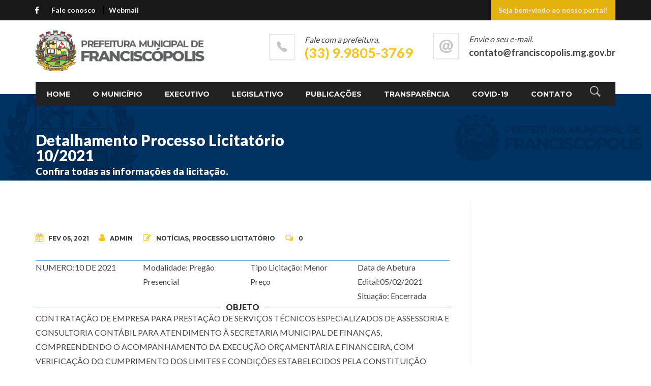

--- FILE ---
content_type: text/html; charset=UTF-8
request_url: https://www.franciscopolis.mg.gov.br/2021/02/05/detalhamento-processo-licitatorio-10-2021/
body_size: 100369
content:
<!DOCTYPE html>
<!--[if IE 9 ]><html lang="pt-BR" class="ie9"> <![endif]-->
<!--[if (gt IE 9)|!(IE)]><!--> <html lang="pt-BR"> <!--<![endif]-->
<head>
	<meta charset="UTF-8" />
	<meta content="width=device-width, initial-scale=1.0, maximum-scale=1" name="viewport">
	<title>Detalhamento Processo Licitatório 10/2021 &#8211; Franciscópolis</title>
<meta name='robots' content='max-image-preview:large' />
<link rel="alternate" type="application/rss+xml" title="Feed para Franciscópolis &raquo;" href="https://www.franciscopolis.mg.gov.br/feed/" />
<link rel="alternate" type="application/rss+xml" title="Feed de comentários para Franciscópolis &raquo;" href="https://www.franciscopolis.mg.gov.br/comments/feed/" />
<link rel="alternate" title="oEmbed (JSON)" type="application/json+oembed" href="https://www.franciscopolis.mg.gov.br/wp-json/oembed/1.0/embed?url=https%3A%2F%2Fwww.franciscopolis.mg.gov.br%2F2021%2F02%2F05%2Fdetalhamento-processo-licitatorio-10-2021%2F" />
<link rel="alternate" title="oEmbed (XML)" type="text/xml+oembed" href="https://www.franciscopolis.mg.gov.br/wp-json/oembed/1.0/embed?url=https%3A%2F%2Fwww.franciscopolis.mg.gov.br%2F2021%2F02%2F05%2Fdetalhamento-processo-licitatorio-10-2021%2F&#038;format=xml" />
<style id='wp-img-auto-sizes-contain-inline-css' type='text/css'>
img:is([sizes=auto i],[sizes^="auto," i]){contain-intrinsic-size:3000px 1500px}
/*# sourceURL=wp-img-auto-sizes-contain-inline-css */
</style>
<link rel='stylesheet' id='imperio-blog-css' href='https://www.franciscopolis.mg.gov.br/wp-content/themes/ttmd/css/blog.css?ver=6.9' type='text/css' media='all' />
<link rel='stylesheet' id='imperio-bootstrap-css' href='https://www.franciscopolis.mg.gov.br/wp-content/themes/ttmd/css/bootstrap.css?ver=6.9' type='text/css' media='all' />
<link rel='stylesheet' id='imperio-icons-css' href='https://www.franciscopolis.mg.gov.br/wp-content/themes/ttmd/css/icons-font.css?ver=6.9' type='text/css' media='all' />
<link rel='stylesheet' id='imperio-component-css' href='https://www.franciscopolis.mg.gov.br/wp-content/themes/ttmd/css/component.css?ver=6.9' type='text/css' media='all' />
<link rel='stylesheet' id='imperio-editor-css' href='https://www.franciscopolis.mg.gov.br/wp-content/themes/ttmd/editor-style.css?ver=6.9' type='text/css' media='all' />
<link rel='stylesheet' id='imperio-woo-layout-css' href='https://www.franciscopolis.mg.gov.br/wp-content/themes/ttmd/css/imperio-woo-layout.css?ver=6.9' type='text/css' media='all' />
<link rel='stylesheet' id='imperio-woo-css' href='https://www.franciscopolis.mg.gov.br/wp-content/themes/ttmd/css/imperio-woocommerce.css?ver=6.9' type='text/css' media='all' />
<link rel='stylesheet' id='imperio-ytp-css' href='https://www.franciscopolis.mg.gov.br/wp-content/themes/ttmd/css/mb.YTPlayer.css?ver=6.9' type='text/css' media='all' />
<link rel='stylesheet' id='imperio-retina-css' href='https://www.franciscopolis.mg.gov.br/wp-content/themes/ttmd/css/retina.css?ver=6.9' type='text/css' media='all' />
<link rel='stylesheet' id='imperio-style-css' href='https://www.franciscopolis.mg.gov.br/wp-content/themes/ttmd/style.css?ver=1' type='text/css' media='all' />
<style id='imperio-style-inline-css' type='text/css'>
.widget li a:after, .widget_nav_menu li a:after, .custom-widget.widget_recent_entries li a:after{
		color: #454545;
	}
	body, p, .lovepost a, .widget ul li a, .widget p, .widget span, .widget ul li, .the_content ul li, .the_content ol li, #recentcomments li, .custom-widget h4, .widget.widget-newsletter h3, .widget.des_cubeportfolio_widget h4, .widget.des_recent_posts_widget h4, .custom-widget ul li a, .des_partners_widget h4, .aio-icon-description, li, .smile_icon_list li .icon_description p, .contact-widget-container h4{
		
		font-family: 'Lato', 'Arial', 'sans-serif' ,sans-serif;
		font-weight: normal;
		font-size: 16px;
		color: #454545;
	}
	
	.map_info_text{
		
		font-family: 'Lato', 'Arial', 'sans-serif' ,sans-serif;
		font-weight: normal;
		font-size: 16px;
		color: #454545 !important;
	}
	
	a, .pageXofY .pageX, .pricing .bestprice .name, .filter li a:hover, .widget_links ul li a:hover, #contacts a:hover, .title-color, .ms-staff-carousel .ms-staff-info h4, .filter li a:hover, .navbar-default .navbar-nav > .open > a, .navbar-default .navbar-nav > .open > a:hover, .navbar-default .navbar-nav > .open > a:focus, a.go-about:hover, .text_color, .navbar-nav .dropdown-menu a:hover, .profile .profile-name, #elements h4, #contact li a:hover, #agency-slider h5, .ms-showcase1 .product-tt h3, .filter li a.active, .contacts li i, .big-icon i, .navbar-default.dark .navbar-brand:hover,.navbar-default.dark .navbar-brand:focus, a.p-button.border:hover, .navbar-default.light-menu .navbar-nav > li > a.selected, .navbar-default.light-menu .navbar-nav > li > a.hover_selected, .navbar-default.light-menu .navbar-nav > li > a.selected:hover, .navbar-default.light-menu .navbar-nav > li > a.hover_selected:hover, .navbar-default.light-menu .navbar-nav > li > a.selected, .navbar-default.light-menu .navbar-nav > li > a.hover_selected, .navbar-default.light-menu .navbar-nav > .open > a,.navbar-default.light-menu .navbar-nav > .open > a:hover, .navbar-default.light-menu .navbar-nav > .open > a:focus, .light-menu .dropdown-menu > li > a:focus, a.social:hover:before, .symbol.colored i, .icon-nofill, .slidecontent-bi .project-title-bi p a:hover, .grid .figcaption a.thumb-link:hover, .tp-caption a:hover, .btn-1d:hover, .btn-1d:active, #contacts .tweet_text a, #contacts .tweet_time a, .social-font-awesome li a:hover, h2.post-title a:hover, .tags a:hover, .imperio-button-color span, #contacts .form-success p, .nav-container .social-icons-fa a i:hover, .the_title h2 a:hover, .widget ul li a:hover, .nav-previous-nav1:hover a, .nav-next-nav1:hover a, .imperio_breadcrumbs a:hover, #big_footer .widget-newsletter .banner .text_color, .custom-widget .widget-newsletter .banner .text_color, .des-pages .postpagelinks, .widget_nav_menu .current-menu-item > a, .team-position, .nav-container .imperio_minicart li a:hover, .metas-container i, .header_style2_contact_info .telephone-contact .email, .special_tabs.icontext .label.current i, .special_tabs.icontext .label.current a, .special_tabs.text .label.current a, .widget-contact-content i{
	  color: #fcc40d;
	}
	.testimonials.style1 .testimonial span a{
		color: #fcc40d !important;
	}
	.testimonials .cover-test-img{background:rgba(252,196,13,.8);}
	.aio-icon-read, .tp-caption a.text_color{color: #fcc40d !important;}
	
	#big_footer .social-icons-fa a i{color:#cce4ff;}
	#big_footer .social-icons-fa a i:hover{color:#FFFFFF;}
	
	.homepage_parallax .home-logo-text a.light:hover, .homepage_parallax .home-logo-text a.dark:hover, #big_footer .newsletter_shortcode .banner h3 .text_color, .widget li a:hover:before, .widget_nav_menu li a:hover:before, .footer_sidebar ul li a:hover:before, .custom-widget li a:hover:before, .single-portfolio .social-shares ul li a:hover, .partners-container .slick-dots .slick-active i{
		color: #fcc40d !important;
	}
	
	.vc_tta-color-grey.vc_tta-style-classic .vc_active .vc_tta-panel-heading .vc_tta-controls-icon::after, .vc_tta-color-grey.vc_tta-style-classic .vc_active .vc_tta-panel-heading .vc_tta-controls-icon::before{
		border-color: #fcc40d !important;
	}
	#big_footer input.button{background-color: #fcc40d !important;}
	a.sf-button.hide-icon, .tabs li.current, .readmore:hover, .navbar-default .navbar-nav > .open > a,.navbar-default .navbar-nav > .open > a:hover, .navbar-default .navbar-nav > .open > a:focus, a.p-button:hover, a.p-button.colored, .light #contacts a.p-button, .tagcloud a:hover, .rounded.fill, .colored-section, .pricing .bestprice .price, .pricing .bestprice .signup, .signup:hover, .divider.colored, .services-graph li span, .no-touch .hi-icon-effect-1a .hi-icon:hover, .hi-icon-effect-1b .hi-icon:hover, .no-touch .hi-icon-effect-1b .hi-icon:hover, .symbol.colored .line-left, .symbol.colored .line-right, .projects-overlay #projects-loader, .panel-group .panel.active .panel-heading, .double-bounce1, .double-bounce2, .imperio-button-color-1d:after, .container1 > div, .container2 > div, .container3 > div, .cbp-l-caption-buttonLeft:hover, .cbp-l-caption-buttonRight:hover, .flex-control-paging li a.flex-active, .post-content a:hover .post-quote, .post-listing .post a:hover .post-quote, h2.post-title.post-link:hover, .imperio-button-color-1d:after, .woocommerce .widget_price_filter .ui-slider-horizontal .ui-slider-range, .woocommerce-page .widget_price_filter .ui-slider-horizontal .ui-slider-range,.imperio_little_shopping_bag .overview span.minicart_items, .nav-previous:hover, .nav-next:hover, .next-posts:hover, .prev-posts:hover, .btn-contact-left input, .single #commentform .form-submit #submit, a#send-comment, .newsletter_shortcode form input.button, .errorbutton, .single-portfolio .social-shares ul li a:hover i, .vc_tta.vc_general .vc_active .vc_tta-panel-title, .widget-newsletter form input.button, .modal-popup-link .tooltip-content, #back-top a:hover, .woocommerce span.onsale, .woocommerce-page span.onsale{
		background-color:#fcc40d;
	}
	.aio-icon-tooltip .aio-icon:hover:after{box-shadow:0 0 0 2px #fcc40d !important;}
	.imperio_breadcrumbs a:hover, .cbp-nav-next:hover, .cbp-nav-prev:hover, .just-icon-align-left .aio-icon:hover, .aio-icon-tooltip .aio-icon:hover{
		background-color:#fcc40d !important;
	}
	.wpcf7 .imperio-form-main-slider .slider-button input, .flip-box-wrap .flip_link a:hover, .vc_btn3-style-custom:hover, .btn-contact-left.inversecolor input:hover{
		background-color:#fcc40d !important;color: #fff !important;
	}
	
	.widget .slick-dots li.slick-active i, .style-light .slick-dots li.slick-active i, .style-dark .slick-dots li.slick-active i{color: #fcc40d !important;opacity: 1;}
	
	
	.woocommerce #content input.button, .woocommerce #respond input#submit, .woocommerce a.button, .woocommerce button.button, .woocommerce input.button, .woocommerce-page #content input.button, .woocommerce-page #respond input#submit, .woocommerce-page a.button, .woocommerce-page button.button, .woocommerce-page input.button, .woocommerce #content div.product form.cart .button, .woocommerce div.product form.cart .button, .woocommerce-page #content div.product form.cart .button, .woocommerce-page div.product form.cart .button, .woocommerce ul.products li.product .onsale, .woocommerce-page ul.products li.product .onsale, .top-bar .phone-mail li.text_field, .nav-previous-nav1:hover:before, .nav-next-nav1:hover:after{
		background-color:#fcc40d;
		color: #fff !important;
	}
	.nav-container a.button.imperio_minicart_checkout_but:hover, .nav-container a.button.imperio_minicart_cart_but:hover{
		background-color: #fcc40d !important;
		color: #fff !important;
		border: 2px solid #fcc40d !important;
		opacity: 1;
	}
	.imperio-button-color-1d:hover, .imperio-button-color-1d:active{
		border: 1px double #fcc40d;
	}
	
	.imperio-button-color{
		background-color:#fcc40d;
		color: #fcc40d;
	}
	.cbp-l-caption-alignCenter .cbp-l-caption-buttonLeft:hover, .cbp-l-caption-alignCenter .cbp-l-caption-buttonRight:hover {
	    background-color:#fcc40d !important;
	    border:2px solid #fcc40d !important;
	    color: #fff !important;
	}
	.widget_posts .tabs li.current{border: 1px solid #fcc40d;}
	.hi-icon-effect-1 .hi-icon:after{box-shadow: 0 0 0 3px #fcc40d;}
	.colored-section:after {border: 20px solid #fcc40d;}
	.filter li a.active, .filter li a:hover, .panel-group .panel.active .panel-heading{border:1px solid #fcc40d;}
	.navbar-default.light-menu.border .navbar-nav > li > a.selected:before, .navbar-default.light-menu.border .navbar-nav > li > a.hover_selected:before, .navbar-default.light-menu.border .navbar-nav > li > a.selected:hover, .navbar-default.light-menu.border .navbar-nav > li > a.hover_selected:hover, .navbar-default.light-menu.border .navbar-nav > li > a.selected, .navbar-default.light-menu.border .navbar-nav > li > a.hover_selected{
		border-bottom: 1px solid #fcc40d;
	}
	
	
	
	.doubleborder{
		border: 6px double #fcc40d;
	}
	
	
	.special_tabs.icon .current .imperio_icon_special_tabs{
		background: #fcc40d;
		border: 1px solid transparent;
	}
	.imperio-button-color, .des-pages .postpagelinks, .tagcloud a:hover{
		border: 1px solid #fcc40d;
	}
	
	.navbar-collapse ul.menu-depth-1 li:not(.imperio_mega_hide_link) a, .dl-menuwrapper li:not(.imperio_mega_hide_link) a, .gosubmenu, .nav-container .imperio_minicart ul li {
		font-family: 'Montserrat', 'Arial', 'sans-serif', sans-serif;
		font-weight: 700;
		font-size: 13px;
		color: #f1f1f1;text-transform: uppercase;
letter-spacing: 0px;
	}
	.dl-back{color: #f1f1f1;}
	
	.navbar-collapse ul.menu-depth-1 li:not(.imperio_mega_hide_link):hover > a, .dl-menuwrapper li:not(.imperio_mega_hide_link):hover > a, .dl-menuwrapper li:not(.imperio_mega_hide_link):hover > a, .dl-menuwrapper li:not(.imperio_mega_hide_link):hover > .gosubmenu, .dl-menuwrapper li.dl-back:hover, .navbar-nav .dropdown-menu a:hover i, .dropdown-menu li.menu-item-has-children:not(.imperio_mega_hide_link):hover > a:before{
		color: #ffffff;
	}
		
	.menu-rounded ul.menu-depth-1, .menu-rounded ul.menu-depth-1 ul, .menu-rounded ul.menu-depth-1, .menu-rounded #dl-menu ul{background-color: rgba(34,34,34,1) !important;
	}
	
	.menu-simple ul.menu-depth-1, .menu-simple ul.menu-depth-1 ul, .menu-simple ul.menu-depth-1, .menu-simple #dl-menu ul{background-color: rgba(34,34,34,1) !important;
	}
	
	.menu-square ul.menu-depth-1, .menu-square ul.menu-depth-1 ul, .menu-square ul.menu-depth-1, .menu-square #dl-menu ul{background-color: rgba(34,34,34,1) !important;
	}
	
	/* next line removed because of weird paulos laptop bug */
	/* .navbar-collapse .imperio_mega_menu ul.menu-depth-2, .navbar-collapse .imperio_mega_menu ul.menu-depth-2 ul {background-color: transparent !important;} */
	
	.menu-rounded li:not(.imperio_mega_menu) li.menu-item-depth-1:hover > a, .menu-rounded li.menu-item-depth-2:hover > a, .menu-rounded li.menu-item-depth-3:hover > a, .dl-menuwrapper li:not(.imperio_mega_hide_link):hover > a{background-color: rgba(252,196,13,1) !important;
	}
	
	.menu-simple li:not(.imperio_mega_menu) li.menu-item-depth-1:hover > a, .menu-simple li.menu-item-depth-2:hover > a, .menu-simple li.menu-item-depth-3:hover > a{background-color: rgba(252,196,13,1) !important;
	}
	
	.menu-square li:not(.imperio_mega_menu) li.menu-item-depth-1:hover > a, .menu-square li.menu-item-depth-2:hover > a, .menu-square li.menu-item-depth-3:hover > a{background-color: rgba(252,196,13,1) !important;
	}
	
	
	
	.navbar-collapse li:not(.imperio_mega_menu) ul.menu-depth-1 li:not(:first-child){
		border-top: 1px solid #2b2b2b;
	}
	
	.menu-rounded .navbar-collapse li:not(.imperio_mega_menu) ul.menu-depth-1 li:not(:first-child){
		border-top: none !important;
	}
	
	.navbar-collapse li.imperio_mega_menu ul.menu-depth-2{
		border-right: 1px solid #2b2b2b;
	}
	.rtl .navbar-collapse li.imperio_mega_menu ul.menu-depth-2{
		border-left: 1px solid #2b2b2b;
	}
		
	#dl-menu ul li:not(:last-child) a, .imperio_sub_menu_border_color{
		border-bottom: 1px solid #2b2b2b;
	}
	
	.navbar-collapse > ul > li > a, .navbar-collapse > .header_style2_menu > ul > li > a{
		font-family: 'Montserrat', 'Arial', 'sans-serif', sans-serif;
		font-weight: 700;
		font-size: 14px;
		color: #f1f1f1;text-transform: uppercase;
letter-spacing: 0px;
	}
	
	.navbar-collapse > .header_style2_menu > ul > li > a:hover, 
	.navbar-collapse > .header_style2_menu > ul > li.current-menu-ancestor > a, 
	.navbar-collapse > .header_style2_menu > ul > li.current-menu-item > a, 
	.navbar-collapse > .header_style2_menu > ul > li > a.selected,
	.navbar-collapse > .header_style2_menu > ul > li > a.hover_selected,
	.navbar-collapse > ul > li > a:hover, 
	.navbar-collapse > ul > li.current-menu-ancestor > a, 
	.navbar-collapse > ul > li.current-menu-item > a, 
	.navbar-collapse > ul > li > a.selected,
	.navbar-collapse > ul > li > a.hover_selected{
		color: #fcc40d;
	}
	
	.menu-rounded .navbar-collapse > .header_style2_menu > ul > li > a:hover,
	.menu-rounded .navbar-collapse > .header_style2_menu > ul > li.current-menu-ancestor > a,
	.menu-rounded .navbar-collapse > .header_style2_menu > ul > li.current-menu-item > a, 
	.menu-rounded .navbar-collapse > .header_style2_menu > ul > li > a.selected,
	.menu-rounded .navbar-collapse > .header_style2_menu > ul > li > a.hover_selected,
	.menu-square .navbar-collapse > .header_style2_menu > ul > li > a:hover, 
	.menu-square .navbar-collapse > .header_style2_menu > ul > li.current-menu-ancestor > a, 
	.menu-square .navbar-collapse > .header_style2_menu > ul > li.current-menu-item > a, 
	.menu-square .navbar-collapse > .header_style2_menu > ul > li > a.selected,
	.menu-square .navbar-collapse > .header_style2_menu > ul > li > a.hover_selected,
	.menu-rounded .navbar-collapse > ul > li > a:hover,
	
	.header.navbar .navbar-collapse ul li:hover a, 
	.menu-rounded .navbar-collapse > ul > li > a.selected,
	.menu-rounded .navbar-collapse > ul > li > a.hover_selected,
	.menu-square .navbar-collapse > ul > li > a:hover, 
	.menu-square .navbar-collapse > ul > li.current-menu-ancestor > a, 
	.menu-square .navbar-collapse > ul > li.current-menu-item > a, 
	.menu-square .navbar-collapse > ul > li > a.selected, .menu-square .navbar-collapse > ul > li > a.hover_selected{
		background: #fcc40d;
		color: #fff !important;
	}
	.menu-rounded .navbar-collapse > ul > li.current-menu-item > a, .menu-rounded .navbar-collapse > ul > li.current-menu-ancestor > a{
		background: transparent !important;
		color: #fcc40d !important;
		border: 2px solid #fcc40d;
	}
	
	.navbar-default.menu-rounded .navbar-nav > li, .navbar-default.menu-square .navbar-nav > li {
		padding-right:0px;
		padding-left:0px;
		padding-top:25px;
		padding-bottom:0px;
	}
	
	header.style2 .navbar-nav > li, .navbar-default.menu-square.style2 .navbar-nav > li {padding-top:0px;}
	header.style2{
		padding-bottom:25px;
	}
	header.style2 .header_style2_menu{
		margin-top:25px !important;
	}
	
	.navbar-default .navbar-nav > li > a{
		padding-right:0px;
		padding-left:0px;
		padding-top:25px;
		padding-bottom:0px;
	}
	
	header.style1 .header_social_icons, header.style2 .header_social_icons, header.style1 .search_trigger, header.style1 .imperio_dynamic_shopping_bag, header.style1 .menu-controls{
		padding-top:25px;
		padding-bottom:0px;
	}
	
	header.style2 .header_style2_menu{
		background-color: #222222;
	}
	
	header:not(.header_after_scroll) .navbar-nav > li > ul{
		margin-top:0px;
	}

	header:not(.header_after_scroll) .dl-menuwrapper button:after{
		background: #fcc40d;
		box-shadow: 0 6px 0 #fcc40d, 0 12px 0 #fcc40d;
	}

	.imperio_minicart_wrapper{
		padding-top: 0px;
	}
	
	li.imperio_mega_hide_link > a, li.imperio_mega_hide_link > a:hover{
		font-family: 'Montserrat', 'Arial', 'sans-serif' !important;
		font-weight: 700;
		font-size: 12px !important;
		color: #ededed !important;text-transform: uppercase !important;
letter-spacing: 0px !important;
	}
	
/*
	.nav-container .imperio_minicart li a:hover {
		color: #ededed !important;
		text-decoration: none;
	}
*/
	.nav-container .imperio_minicart li a{
		font-family: 'Montserrat', 'Arial', 'sans-serif';
		font-weight: 700;
		font-size: 13px;
		color: #f1f1f1;text-transform: uppercase;
letter-spacing: 0px;
	}
	
	.dl-trigger{
		font-family: 'Montserrat', 'Arial', 'sans-serif' !important;
		font-weight: 700 !important;
		font-size: 14px;text-transform: uppercase;
letter-spacing: 0px;
	}
	
	.imperio_minicart, .imperio_minicart_wrapper{background-color: rgba(34,34,34,1) !important;
	}
	
	.page_content a, header a, #big_footer a{
		font-family: 'Lato', 'Arial', 'sans-serif';
		font-weight: normal;
		font-size: 16px;
		color: #454545
	}
	.page_content a:hover, header a:hover, #big_footer a:hover{
		color: #fcc40d;
		background-color: #;
	}
	
	h1{
		font-family: 'Lato', 'Arial', 'sans-serif';
		font-weight: 900;
		font-size: 36px;
		color: #303030;
	}
	
	h2{
		font-family: 'Lato', 'Arial', 'sans-serif';
		font-weight: 900;
		font-size: 32px;
		color: #303030;
	}
	
	h3{
		font-family: 'Lato', 'Arial', 'sans-serif';
		font-weight: 900;
		font-size: 25px;
		color: #303030;
	}
	
	h4{
		font-family: 'Lato', 'Arial', 'sans-serif';
		font-weight: 900;
		font-size: 22px;
		color: #303030;
	}
	.widget h2 > .widget_title_span, .wpb_content_element .wpb_accordion_header a, .custom-widget h4, .widget.widget-newsletter h3, .widget.des_cubeportfolio_widget h4, .widget.des_recent_posts_widget h4, .des_partners_widget h4, .contact-widget-container h4{
		color: #303030;
	}
	.ult-item-wrap .title h4{font-size: 16px !important;}
	.wpb_content_element .wpb_accordion_header.ui-accordion-header-active a{color: #fcc40d;}
	h5{
		font-family: 'Lato', 'Arial', 'sans-serif';
		font-weight: 700;
		font-size: 18px;
		color: #303030;
	}
	
	h6{
		font-family: 'Lato', 'Arial', 'sans-serif';
		font-weight: 300;
		font-size: 16px;
		color: #8c8c8c;
	}
		
	header.navbar{background-color: rgba(255,255,255,1);
	}
	
	body#boxed_layout{background-color: #ededed;
	}
	
	header .header_style2_contact_info{margin-top: 20px !important;margin-bottom: 20px !important;
	}
	
	header a.navbar-brand{margin-top: 20px;margin-bottom: 20px;margin-left: 0px;height:80px;
	}
	header a.navbar-brand img{max-height: 80px;}
		header .top-bar .top-bar-bg, header .top-bar #lang_sel a.lang_sel_sel, header .top-bar #lang_sel > ul > li > ul > li > a{
			background-color: rgba(0,0,0,0.9);
		}
		header .top-bar ul.phone-mail li, header .top-bar ul.phone-mail li i{
			color: #f2f2f2;
		}
		header .top-bar a, header .top-bar ul.phone-mail li a{
			color: #f2f2f2 !important;
		}
		header .top-bar a:hover, header .top-bar ul.phone-mail li a:hover{
			color: #fcc40d !important;
		}
		header .top-bar .social-icons-fa li a{
			color: #f2f2f2 !important;
		}
		header .top-bar .social-icons-fa li a:hover{
			color: #fcc40d !important;
		}
		header .top-bar *{
			border-color: #000000 !important;
		}
		header .top-bar .down-button{
			border-color: transparent rgba(0,0,0,0.9) transparent transparent !important;
		}
		header .top-bar.opened .down-button{
			border-color: transparent #fff transparent transparent !important;
		}
		
	#primary_footer > .container, #primary_footer > .no-fcontainer{
		padding-top:50px;
		padding-bottom:50px;
	}
	#primary_footer{background-repeat:no-repeat; background-position:center center; -o-background-size: cover !important; -moz-background-size: cover !important; -webkit-background-size: cover !important; background-size: cover !important;background: url(https://www.franciscopolis.mg.gov.br/wp-content/uploads/2021/01/footer.jpg) no-repeat; background-size: cover !important;
	}

	#primary_footer input, #primary_footer textarea{background: transparent;
	}
	#primary_footer input, #primary_footer textarea{
		border: 1px solid #123661;
	}
	#primary_footer hr, .footer_sidebar ul li, #big_footer .forms input{
		border-top: 1px solid #123661;
	}
	
	.footer_sidebar ul li:last-child{
		border-bottom: 1px solid #123661;
	}
	#primary_footer a{
		color: #cce4ff;
	}
	
	#primary_footer, #primary_footer p, #big_footer input, #big_footer textarea{
		color: #cce4ff;
	}
	
	#primary_footer .footer_sidebar > h4, #primary_footer .footer_sidebar > .widget > h4 {
		color: #ffffff;
	}
	
	#secondary_footer{background-color: rgba(18,54,97,1);
		padding-top:10px;
		padding-bottom:10px;
	}
	
	#secondary_footer .social-icons-fa a i{
		font-size: 22px;
		line-height: 22px;
		color: #cce4ff;
	}
	#secondary_footer .social-icons-fa a i:before{
		font-size: 22px;
	}
	#secondary_footer .social-icons-fa a:hover i{
		color: #FFFFFF;
	}
	
	
	header.style2 .search_input{
		height: calc(100% + 25px);
	}
	
	header .search_input{background-color: rgba(255,255,255,0.98);
	}
	header .search_input input.search_input_value{
		font-family: 'Lato', 'Arial', 'sans-serif';
		font-weight: 900;
	}
	header .search_input input.search_input_value, header .search_close{
		font-size: 30px;
		color: #444444;
	}
	header .search_input .ajax_search_results ul{background-color: rgba(255,255,255,0.98);
	}
	header .search_input .ajax_search_results ul li.selected{background-color: rgba(242,242,242,0.98);
	}
	header .search_input .ajax_search_results ul li{
		border-bottom: 1px solid #dedede;
	}
	header .search_input .ajax_search_results ul li a{
		font-family: 'Lato', 'Arial', 'sans-serif';
		font-weight: 900;
		font-size: 14px;
		color: #696969
	}
	header .search_input .ajax_search_results ul li.selected a{
		color: #3d3d3d
	}
	header .search_input .ajax_search_results ul li a span, header .search_input .ajax_search_results ul li a span i{
		font-family: 'Lato', 'Arial', 'sans-serif';
		font-weight: 900;
		font-size: 12px;
		color: #c2c2c2
	}
	header .search_input .ajax_search_results ul li.selected a span{
		color: #c2c2c2
	}
	.imperio_breadcrumbs, .imperio_breadcrumbs a, .imperio_breadcrumbs span{
		font-family: 'Helvetica Neue', 'Arial', 'sans-serif';
		font-weight: ;
		color: #f2f2f2;
		font-size: 13px;
	}

	#menu_top_bar > li ul{background: #1E1E1E;}
	#menu_top_bar > li ul li:hover{background: #1E1E1E;}
	#menu_top_bar > li ul a{color: #8C8C8C !important;}
	#menu_top_bar > li ul a:hover, #menu_top_bar > li ul li:hover > a{color: #f2f2f2 !important;}
	
	header.navbar .nav-container > i, header .menu-controls i{color: #123661 !important;}
	header.navbar .nav-container .imperio_right_header_icons i:hover, header .menu-controls .imperio_right_header_icons i:hover{color: #fcc40d !important;}
	header.header_after_scroll.navbar .nav-container .imperio_right_header_icons i, header .menu-controls .imperio_right_header_icons i{color: #ABABAB !important;}
	
	header.header_after_scroll.navbar .nav-container .imperio_right_header_icons i:hover, header .menu-controls .imperio_right_header_icons i:hover{color: #333333 !important;}
		.imperio-push-sidebar.imperio-push-sidebar-right{background-color:#1a1a1a !important;}
		
		.imperio-push-sidebar .widget h2 > .widget_title_span, .imperio-push-sidebar .wpb_content_element .wpb_accordion_header a, .imperio-push-sidebar .custom-widget h4, .imperio-push-sidebar .widget.widget-newsletter h3, .imperio-push-sidebar .widget.des_cubeportfolio_widget h4, .imperio-push-sidebar .widget.des_recent_posts_widget h4, .imperio-push-sidebar .des_partners_widget h4, .imperio-push-sidebar .contact-widget-container h4, .imperio-push-sidebar .widget h4{
			
			font-family: 'Helvetica Neue', 'Arial', 'sans-serif';
			font-weight: ;
			color: #ebebeb !important;
			font-size: 12px;
		}
		
		.imperio-push-sidebar a{
			
			font-family: 'Helvetica Neue', 'Arial', 'sans-serif';
			font-weight: ;
			color: #ebebeb !important;
			font-size: 12px;
		}
		
		.imperio-push-sidebar a:hover{
			color: #ffffff !important;
		}
		
		.imperio-push-sidebar p{
			
			font-family: 'Helvetica Neue', 'Arial', 'sans-serif';
			font-weight: ;
			color: #ebebeb !important;
			font-size: 12px;
		}
	.construction-link{
    font-size: 12px !important;
    letter-spacing: 1px;
    font-weight: 800 !important;
}
.imperio_breadcrumbs a, .imperio_breadcrumbs span {
    background: rgba(0,0,0,0.5);
    font-weight: bold;
}
#secondary_footer .footer_custom_text.left {
    border-left: none;
    padding-left: 0;
    margin-left: 0;
}
.f-service{
    margin-bottom: 20px;
    position: relative;
    display: inline-block;
    width: 100%;
}
/*# sourceURL=imperio-style-inline-css */
</style>
<style id='wp-emoji-styles-inline-css' type='text/css'>

	img.wp-smiley, img.emoji {
		display: inline !important;
		border: none !important;
		box-shadow: none !important;
		height: 1em !important;
		width: 1em !important;
		margin: 0 0.07em !important;
		vertical-align: -0.1em !important;
		background: none !important;
		padding: 0 !important;
	}
/*# sourceURL=wp-emoji-styles-inline-css */
</style>
<style id='wp-block-library-inline-css' type='text/css'>
:root{--wp-block-synced-color:#7a00df;--wp-block-synced-color--rgb:122,0,223;--wp-bound-block-color:var(--wp-block-synced-color);--wp-editor-canvas-background:#ddd;--wp-admin-theme-color:#007cba;--wp-admin-theme-color--rgb:0,124,186;--wp-admin-theme-color-darker-10:#006ba1;--wp-admin-theme-color-darker-10--rgb:0,107,160.5;--wp-admin-theme-color-darker-20:#005a87;--wp-admin-theme-color-darker-20--rgb:0,90,135;--wp-admin-border-width-focus:2px}@media (min-resolution:192dpi){:root{--wp-admin-border-width-focus:1.5px}}.wp-element-button{cursor:pointer}:root .has-very-light-gray-background-color{background-color:#eee}:root .has-very-dark-gray-background-color{background-color:#313131}:root .has-very-light-gray-color{color:#eee}:root .has-very-dark-gray-color{color:#313131}:root .has-vivid-green-cyan-to-vivid-cyan-blue-gradient-background{background:linear-gradient(135deg,#00d084,#0693e3)}:root .has-purple-crush-gradient-background{background:linear-gradient(135deg,#34e2e4,#4721fb 50%,#ab1dfe)}:root .has-hazy-dawn-gradient-background{background:linear-gradient(135deg,#faaca8,#dad0ec)}:root .has-subdued-olive-gradient-background{background:linear-gradient(135deg,#fafae1,#67a671)}:root .has-atomic-cream-gradient-background{background:linear-gradient(135deg,#fdd79a,#004a59)}:root .has-nightshade-gradient-background{background:linear-gradient(135deg,#330968,#31cdcf)}:root .has-midnight-gradient-background{background:linear-gradient(135deg,#020381,#2874fc)}:root{--wp--preset--font-size--normal:16px;--wp--preset--font-size--huge:42px}.has-regular-font-size{font-size:1em}.has-larger-font-size{font-size:2.625em}.has-normal-font-size{font-size:var(--wp--preset--font-size--normal)}.has-huge-font-size{font-size:var(--wp--preset--font-size--huge)}.has-text-align-center{text-align:center}.has-text-align-left{text-align:left}.has-text-align-right{text-align:right}.has-fit-text{white-space:nowrap!important}#end-resizable-editor-section{display:none}.aligncenter{clear:both}.items-justified-left{justify-content:flex-start}.items-justified-center{justify-content:center}.items-justified-right{justify-content:flex-end}.items-justified-space-between{justify-content:space-between}.screen-reader-text{border:0;clip-path:inset(50%);height:1px;margin:-1px;overflow:hidden;padding:0;position:absolute;width:1px;word-wrap:normal!important}.screen-reader-text:focus{background-color:#ddd;clip-path:none;color:#444;display:block;font-size:1em;height:auto;left:5px;line-height:normal;padding:15px 23px 14px;text-decoration:none;top:5px;width:auto;z-index:100000}html :where(.has-border-color){border-style:solid}html :where([style*=border-top-color]){border-top-style:solid}html :where([style*=border-right-color]){border-right-style:solid}html :where([style*=border-bottom-color]){border-bottom-style:solid}html :where([style*=border-left-color]){border-left-style:solid}html :where([style*=border-width]){border-style:solid}html :where([style*=border-top-width]){border-top-style:solid}html :where([style*=border-right-width]){border-right-style:solid}html :where([style*=border-bottom-width]){border-bottom-style:solid}html :where([style*=border-left-width]){border-left-style:solid}html :where(img[class*=wp-image-]){height:auto;max-width:100%}:where(figure){margin:0 0 1em}html :where(.is-position-sticky){--wp-admin--admin-bar--position-offset:var(--wp-admin--admin-bar--height,0px)}@media screen and (max-width:600px){html :where(.is-position-sticky){--wp-admin--admin-bar--position-offset:0px}}

/*# sourceURL=wp-block-library-inline-css */
</style><style id='global-styles-inline-css' type='text/css'>
:root{--wp--preset--aspect-ratio--square: 1;--wp--preset--aspect-ratio--4-3: 4/3;--wp--preset--aspect-ratio--3-4: 3/4;--wp--preset--aspect-ratio--3-2: 3/2;--wp--preset--aspect-ratio--2-3: 2/3;--wp--preset--aspect-ratio--16-9: 16/9;--wp--preset--aspect-ratio--9-16: 9/16;--wp--preset--color--black: #000000;--wp--preset--color--cyan-bluish-gray: #abb8c3;--wp--preset--color--white: #ffffff;--wp--preset--color--pale-pink: #f78da7;--wp--preset--color--vivid-red: #cf2e2e;--wp--preset--color--luminous-vivid-orange: #ff6900;--wp--preset--color--luminous-vivid-amber: #fcb900;--wp--preset--color--light-green-cyan: #7bdcb5;--wp--preset--color--vivid-green-cyan: #00d084;--wp--preset--color--pale-cyan-blue: #8ed1fc;--wp--preset--color--vivid-cyan-blue: #0693e3;--wp--preset--color--vivid-purple: #9b51e0;--wp--preset--gradient--vivid-cyan-blue-to-vivid-purple: linear-gradient(135deg,rgb(6,147,227) 0%,rgb(155,81,224) 100%);--wp--preset--gradient--light-green-cyan-to-vivid-green-cyan: linear-gradient(135deg,rgb(122,220,180) 0%,rgb(0,208,130) 100%);--wp--preset--gradient--luminous-vivid-amber-to-luminous-vivid-orange: linear-gradient(135deg,rgb(252,185,0) 0%,rgb(255,105,0) 100%);--wp--preset--gradient--luminous-vivid-orange-to-vivid-red: linear-gradient(135deg,rgb(255,105,0) 0%,rgb(207,46,46) 100%);--wp--preset--gradient--very-light-gray-to-cyan-bluish-gray: linear-gradient(135deg,rgb(238,238,238) 0%,rgb(169,184,195) 100%);--wp--preset--gradient--cool-to-warm-spectrum: linear-gradient(135deg,rgb(74,234,220) 0%,rgb(151,120,209) 20%,rgb(207,42,186) 40%,rgb(238,44,130) 60%,rgb(251,105,98) 80%,rgb(254,248,76) 100%);--wp--preset--gradient--blush-light-purple: linear-gradient(135deg,rgb(255,206,236) 0%,rgb(152,150,240) 100%);--wp--preset--gradient--blush-bordeaux: linear-gradient(135deg,rgb(254,205,165) 0%,rgb(254,45,45) 50%,rgb(107,0,62) 100%);--wp--preset--gradient--luminous-dusk: linear-gradient(135deg,rgb(255,203,112) 0%,rgb(199,81,192) 50%,rgb(65,88,208) 100%);--wp--preset--gradient--pale-ocean: linear-gradient(135deg,rgb(255,245,203) 0%,rgb(182,227,212) 50%,rgb(51,167,181) 100%);--wp--preset--gradient--electric-grass: linear-gradient(135deg,rgb(202,248,128) 0%,rgb(113,206,126) 100%);--wp--preset--gradient--midnight: linear-gradient(135deg,rgb(2,3,129) 0%,rgb(40,116,252) 100%);--wp--preset--font-size--small: 13px;--wp--preset--font-size--medium: 20px;--wp--preset--font-size--large: 36px;--wp--preset--font-size--x-large: 42px;--wp--preset--spacing--20: 0.44rem;--wp--preset--spacing--30: 0.67rem;--wp--preset--spacing--40: 1rem;--wp--preset--spacing--50: 1.5rem;--wp--preset--spacing--60: 2.25rem;--wp--preset--spacing--70: 3.38rem;--wp--preset--spacing--80: 5.06rem;--wp--preset--shadow--natural: 6px 6px 9px rgba(0, 0, 0, 0.2);--wp--preset--shadow--deep: 12px 12px 50px rgba(0, 0, 0, 0.4);--wp--preset--shadow--sharp: 6px 6px 0px rgba(0, 0, 0, 0.2);--wp--preset--shadow--outlined: 6px 6px 0px -3px rgb(255, 255, 255), 6px 6px rgb(0, 0, 0);--wp--preset--shadow--crisp: 6px 6px 0px rgb(0, 0, 0);}:where(.is-layout-flex){gap: 0.5em;}:where(.is-layout-grid){gap: 0.5em;}body .is-layout-flex{display: flex;}.is-layout-flex{flex-wrap: wrap;align-items: center;}.is-layout-flex > :is(*, div){margin: 0;}body .is-layout-grid{display: grid;}.is-layout-grid > :is(*, div){margin: 0;}:where(.wp-block-columns.is-layout-flex){gap: 2em;}:where(.wp-block-columns.is-layout-grid){gap: 2em;}:where(.wp-block-post-template.is-layout-flex){gap: 1.25em;}:where(.wp-block-post-template.is-layout-grid){gap: 1.25em;}.has-black-color{color: var(--wp--preset--color--black) !important;}.has-cyan-bluish-gray-color{color: var(--wp--preset--color--cyan-bluish-gray) !important;}.has-white-color{color: var(--wp--preset--color--white) !important;}.has-pale-pink-color{color: var(--wp--preset--color--pale-pink) !important;}.has-vivid-red-color{color: var(--wp--preset--color--vivid-red) !important;}.has-luminous-vivid-orange-color{color: var(--wp--preset--color--luminous-vivid-orange) !important;}.has-luminous-vivid-amber-color{color: var(--wp--preset--color--luminous-vivid-amber) !important;}.has-light-green-cyan-color{color: var(--wp--preset--color--light-green-cyan) !important;}.has-vivid-green-cyan-color{color: var(--wp--preset--color--vivid-green-cyan) !important;}.has-pale-cyan-blue-color{color: var(--wp--preset--color--pale-cyan-blue) !important;}.has-vivid-cyan-blue-color{color: var(--wp--preset--color--vivid-cyan-blue) !important;}.has-vivid-purple-color{color: var(--wp--preset--color--vivid-purple) !important;}.has-black-background-color{background-color: var(--wp--preset--color--black) !important;}.has-cyan-bluish-gray-background-color{background-color: var(--wp--preset--color--cyan-bluish-gray) !important;}.has-white-background-color{background-color: var(--wp--preset--color--white) !important;}.has-pale-pink-background-color{background-color: var(--wp--preset--color--pale-pink) !important;}.has-vivid-red-background-color{background-color: var(--wp--preset--color--vivid-red) !important;}.has-luminous-vivid-orange-background-color{background-color: var(--wp--preset--color--luminous-vivid-orange) !important;}.has-luminous-vivid-amber-background-color{background-color: var(--wp--preset--color--luminous-vivid-amber) !important;}.has-light-green-cyan-background-color{background-color: var(--wp--preset--color--light-green-cyan) !important;}.has-vivid-green-cyan-background-color{background-color: var(--wp--preset--color--vivid-green-cyan) !important;}.has-pale-cyan-blue-background-color{background-color: var(--wp--preset--color--pale-cyan-blue) !important;}.has-vivid-cyan-blue-background-color{background-color: var(--wp--preset--color--vivid-cyan-blue) !important;}.has-vivid-purple-background-color{background-color: var(--wp--preset--color--vivid-purple) !important;}.has-black-border-color{border-color: var(--wp--preset--color--black) !important;}.has-cyan-bluish-gray-border-color{border-color: var(--wp--preset--color--cyan-bluish-gray) !important;}.has-white-border-color{border-color: var(--wp--preset--color--white) !important;}.has-pale-pink-border-color{border-color: var(--wp--preset--color--pale-pink) !important;}.has-vivid-red-border-color{border-color: var(--wp--preset--color--vivid-red) !important;}.has-luminous-vivid-orange-border-color{border-color: var(--wp--preset--color--luminous-vivid-orange) !important;}.has-luminous-vivid-amber-border-color{border-color: var(--wp--preset--color--luminous-vivid-amber) !important;}.has-light-green-cyan-border-color{border-color: var(--wp--preset--color--light-green-cyan) !important;}.has-vivid-green-cyan-border-color{border-color: var(--wp--preset--color--vivid-green-cyan) !important;}.has-pale-cyan-blue-border-color{border-color: var(--wp--preset--color--pale-cyan-blue) !important;}.has-vivid-cyan-blue-border-color{border-color: var(--wp--preset--color--vivid-cyan-blue) !important;}.has-vivid-purple-border-color{border-color: var(--wp--preset--color--vivid-purple) !important;}.has-vivid-cyan-blue-to-vivid-purple-gradient-background{background: var(--wp--preset--gradient--vivid-cyan-blue-to-vivid-purple) !important;}.has-light-green-cyan-to-vivid-green-cyan-gradient-background{background: var(--wp--preset--gradient--light-green-cyan-to-vivid-green-cyan) !important;}.has-luminous-vivid-amber-to-luminous-vivid-orange-gradient-background{background: var(--wp--preset--gradient--luminous-vivid-amber-to-luminous-vivid-orange) !important;}.has-luminous-vivid-orange-to-vivid-red-gradient-background{background: var(--wp--preset--gradient--luminous-vivid-orange-to-vivid-red) !important;}.has-very-light-gray-to-cyan-bluish-gray-gradient-background{background: var(--wp--preset--gradient--very-light-gray-to-cyan-bluish-gray) !important;}.has-cool-to-warm-spectrum-gradient-background{background: var(--wp--preset--gradient--cool-to-warm-spectrum) !important;}.has-blush-light-purple-gradient-background{background: var(--wp--preset--gradient--blush-light-purple) !important;}.has-blush-bordeaux-gradient-background{background: var(--wp--preset--gradient--blush-bordeaux) !important;}.has-luminous-dusk-gradient-background{background: var(--wp--preset--gradient--luminous-dusk) !important;}.has-pale-ocean-gradient-background{background: var(--wp--preset--gradient--pale-ocean) !important;}.has-electric-grass-gradient-background{background: var(--wp--preset--gradient--electric-grass) !important;}.has-midnight-gradient-background{background: var(--wp--preset--gradient--midnight) !important;}.has-small-font-size{font-size: var(--wp--preset--font-size--small) !important;}.has-medium-font-size{font-size: var(--wp--preset--font-size--medium) !important;}.has-large-font-size{font-size: var(--wp--preset--font-size--large) !important;}.has-x-large-font-size{font-size: var(--wp--preset--font-size--x-large) !important;}
/*# sourceURL=global-styles-inline-css */
</style>

<style id='classic-theme-styles-inline-css' type='text/css'>
/*! This file is auto-generated */
.wp-block-button__link{color:#fff;background-color:#32373c;border-radius:9999px;box-shadow:none;text-decoration:none;padding:calc(.667em + 2px) calc(1.333em + 2px);font-size:1.125em}.wp-block-file__button{background:#32373c;color:#fff;text-decoration:none}
/*# sourceURL=/wp-includes/css/classic-themes.min.css */
</style>
<link rel='stylesheet' id='contact-form-7-css' href='https://www.franciscopolis.mg.gov.br/wp-content/plugins/contact-form-7/includes/css/styles.css?ver=4.4.2' type='text/css' media='all' />
<link rel='stylesheet' id='rs-plugin-settings-css' href='https://www.franciscopolis.mg.gov.br/wp-content/plugins/revslider/public/assets/css/settings.css?ver=5.4.3.1' type='text/css' media='all' />
<style id='rs-plugin-settings-inline-css' type='text/css'>
#rs-demo-id {}
/*# sourceURL=rs-plugin-settings-inline-css */
</style>
<link rel='stylesheet' id='cubeportfolio-jquery-css-css' href='https://www.franciscopolis.mg.gov.br/wp-content/plugins/cubeportfolio/public/css/main.min-1.13.2.css?ver=1.13.2' type='text/css' media='all' />
<link rel='stylesheet' id='prettyphoto-css' href='https://www.franciscopolis.mg.gov.br/wp-content/plugins/js_composer/assets/lib/prettyphoto/css/prettyPhoto.min.css?ver=5.1.1' type='text/css' media='all' />
<link rel='stylesheet' id='js_composer_front-css' href='https://www.franciscopolis.mg.gov.br/wp-content/plugins/js_composer/assets/css/js_composer.min.css?ver=5.1.1' type='text/css' media='all' />
<link rel='stylesheet' id='ms-main-css' href='https://www.franciscopolis.mg.gov.br/wp-content/plugins/masterslider-installable/public/assets/css/masterslider.main.css?ver=3.1.2' type='text/css' media='all' />
<link rel='stylesheet' id='ms-custom-css' href='https://www.franciscopolis.mg.gov.br/wp-content/uploads/masterslider/custom.css?ver=1.1' type='text/css' media='all' />
<link rel='stylesheet' id='bsf-Defaults-css' href='https://www.franciscopolis.mg.gov.br/wp-content/uploads/smile_fonts/Defaults/Defaults.css?ver=6.9' type='text/css' media='all' />
<script type="text/javascript" src="https://www.franciscopolis.mg.gov.br/wp-includes/js/jquery/jquery.min.js?ver=3.7.1" id="jquery-core-js"></script>
<script type="text/javascript" src="https://www.franciscopolis.mg.gov.br/wp-includes/js/jquery/jquery-migrate.min.js?ver=3.4.1" id="jquery-migrate-js"></script>
<script type="text/javascript" src="https://www.franciscopolis.mg.gov.br/wp-content/plugins/revslider/public/assets/js/jquery.themepunch.tools.min.js?ver=5.4.3.1" id="tp-tools-js"></script>
<script type="text/javascript" src="https://www.franciscopolis.mg.gov.br/wp-content/plugins/revslider/public/assets/js/jquery.themepunch.revolution.min.js?ver=5.4.3.1" id="revmin-js"></script>
<link rel="https://api.w.org/" href="https://www.franciscopolis.mg.gov.br/wp-json/" /><link rel="alternate" title="JSON" type="application/json" href="https://www.franciscopolis.mg.gov.br/wp-json/wp/v2/posts/10358" /><link rel="EditURI" type="application/rsd+xml" title="RSD" href="https://www.franciscopolis.mg.gov.br/xmlrpc.php?rsd" />
<meta name="generator" content="WordPress 6.9" />
<link rel="canonical" href="https://www.franciscopolis.mg.gov.br/2021/02/05/detalhamento-processo-licitatorio-10-2021/" />
<link rel='shortlink' href='https://www.franciscopolis.mg.gov.br/?p=10358' />
<script>var ms_grabbing_curosr='https://www.franciscopolis.mg.gov.br/wp-content/plugins/masterslider-installable/public/assets/css/common/grabbing.cur',ms_grab_curosr='https://www.franciscopolis.mg.gov.br/wp-content/plugins/masterslider-installable/public/assets/css/common/grab.cur';</script>
<meta name="generator" content="MasterSlider 3.1.2 - Responsive Touch Image Slider" />
<script type='text/javascript'>
				jQuery(document).ready(function($) {
				var ult_smooth_speed = 480;
				var ult_smooth_step = 80;
				$('html').attr('data-ult_smooth_speed',ult_smooth_speed).attr('data-ult_smooth_step',ult_smooth_step);
				});
			</script><style type="text/css">.recentcomments a{display:inline !important;padding:0 !important;margin:0 !important;}</style><meta name="generator" content="Powered by Visual Composer - drag and drop page builder for WordPress."/>
<!--[if lte IE 9]><link rel="stylesheet" type="text/css" href="https://www.franciscopolis.mg.gov.br/wp-content/plugins/js_composer/assets/css/vc_lte_ie9.min.css" media="screen"><![endif]--><script type="text/javascript">if (typeof ajaxurl === "undefined") {var ajaxurl = "https://www.franciscopolis.mg.gov.br/wp-admin/admin-ajax.php"}</script><meta name="generator" content="Powered by Slider Revolution 5.4.3.1 - responsive, Mobile-Friendly Slider Plugin for WordPress with comfortable drag and drop interface." />
<link rel="icon" href="https://www.franciscopolis.mg.gov.br/wp-content/uploads/2020/08/cropped-Brasão_Franciscopolis-32x32.png" sizes="32x32" />
<link rel="icon" href="https://www.franciscopolis.mg.gov.br/wp-content/uploads/2020/08/cropped-Brasão_Franciscopolis-192x192.png" sizes="192x192" />
<link rel="apple-touch-icon" href="https://www.franciscopolis.mg.gov.br/wp-content/uploads/2020/08/cropped-Brasão_Franciscopolis-180x180.png" />
<meta name="msapplication-TileImage" content="https://www.franciscopolis.mg.gov.br/wp-content/uploads/2020/08/cropped-Brasão_Franciscopolis-270x270.png" />
<script type="text/javascript">function setREVStartSize(e){
				try{ var i=jQuery(window).width(),t=9999,r=0,n=0,l=0,f=0,s=0,h=0;					
					if(e.responsiveLevels&&(jQuery.each(e.responsiveLevels,function(e,f){f>i&&(t=r=f,l=e),i>f&&f>r&&(r=f,n=e)}),t>r&&(l=n)),f=e.gridheight[l]||e.gridheight[0]||e.gridheight,s=e.gridwidth[l]||e.gridwidth[0]||e.gridwidth,h=i/s,h=h>1?1:h,f=Math.round(h*f),"fullscreen"==e.sliderLayout){var u=(e.c.width(),jQuery(window).height());if(void 0!=e.fullScreenOffsetContainer){var c=e.fullScreenOffsetContainer.split(",");if (c) jQuery.each(c,function(e,i){u=jQuery(i).length>0?u-jQuery(i).outerHeight(!0):u}),e.fullScreenOffset.split("%").length>1&&void 0!=e.fullScreenOffset&&e.fullScreenOffset.length>0?u-=jQuery(window).height()*parseInt(e.fullScreenOffset,0)/100:void 0!=e.fullScreenOffset&&e.fullScreenOffset.length>0&&(u-=parseInt(e.fullScreenOffset,0))}f=u}else void 0!=e.minHeight&&f<e.minHeight&&(f=e.minHeight);e.c.closest(".rev_slider_wrapper").css({height:f})					
				}catch(d){console.log("Failure at Presize of Slider:"+d)}
			};</script>
<noscript><style type="text/css"> .wpb_animate_when_almost_visible { opacity: 1; }</style></noscript><script src='https://www.google.com/recaptcha/api.js'></script>
<link rel='stylesheet' id='ultimate-style-min-css' href='https://www.franciscopolis.mg.gov.br/wp-content/plugins/Ultimate_VC_Addons/assets/min-css/ultimate.min.css?ver=3.16.12' type='text/css' media='all' />
<link rel='stylesheet' id='imperio-google-fonts-css' href='//fonts.googleapis.com/css?family=Lato%3A900%7CLato%3Anormal%7CMontserrat%3A700%7CLato%3A700%7CLato%3A300&#038;ver=6.9' type='text/css' media='all' />
<link rel='stylesheet' id='imperio-custom-style-css' href='https://www.franciscopolis.mg.gov.br/wp-content/themes/ttmd/css/imperio-custom.css?ver=6.9' type='text/css' media='all' />
</head>


<body class="wp-singular post-template-default single single-post postid-10358 single-format-standard wp-theme-ttmd  content_after_header _masterslider _msp_version_3.1.2 wpb-js-composer js-comp-ver-5.1.1 vc_responsive">
	<div id="fb-root"></div>
<script>(function(d, s, id) {
  var js, fjs = d.getElementsByTagName(s)[0];
  if (d.getElementById(id)) return;
  js = d.createElement(s); js.id = id;
  js.src = 'https://connect.facebook.net/pt_BR/sdk.js#xfbml=1&version=v2.11&appId=1601826080058460';
  fjs.parentNode.insertBefore(js, fjs);
}(document, 'script', 'facebook-jssdk'));</script>
	
		
	
	
	<div id="main">
		
		
	<header class="navbar navbar-default navbar-fixed-top style2  header_not_fixed header-with-container menu-square">
		
					<div class="top-bar">
				<div class="top-bar-bg">
					<div class="container clearfix">
						<div class="slidedown">
						    <div class="col-xs-12 col-sm-12">
																	<div class="social-icons-fa">
									        <ul>
																								<li>
														<a href="https://www.facebook.com/prefeiturafranciscopolis" target="_blank" class="facebook" title="Facebook"><i class="fa fa-facebook"></i></a>
													</li>
																							    </ul>
										</div>
																		<ul class="phone-mail">
																																																			<li class="text_field">Seja bem-vindo ao nosso portal!</li>
																			</ul>
																		<div class="top-bar-menu">
										<ul id="menu_top_bar" class="sf-menu"><li id="menu-item-7991" class="menu-item menu-item-type-post_type menu-item-object-page menu-item-7991 page-2143"><a href="https://www.franciscopolis.mg.gov.br/contato/">Fale conosco</a></li>
<li id="menu-item-7986" class="menu-item menu-item-type-custom menu-item-object-custom menu-item-7986 custom-7986"><a href="https://franciscopolis.mg.gov.br/webmail">Webmail</a></li>
</ul>									</div>
																</div>
						</div>
					</div>
				</div>
				<a href="#" class="down-button"><i class="fa fa-plus"></i></a><!-- this appear on small devices -->
			</div>
					
		<div class="nav-container  container">
	    	<div class="navbar-header">
		    					<a class="navbar-brand nav-to" href="https://www.franciscopolis.mg.gov.br/" tabindex="-1">
	        						<img class="logo_normal notalone" style="position: relative;" src="https://www.franciscopolis.mg.gov.br/wp-content/uploads/2024/07/Brasao-Franciscopolis-site.png" alt="" title="">
    					
    					    				<img class="logo_retina" style="display:none; position: relative;" src="https://www.franciscopolis.mg.gov.br/wp-content/uploads/2024/07/Brasao-Franciscopolis-site.png" alt="" title="">
    						        </a>
			</div>
			
						
			<div class="navbar-collapse collapse">
				<div class='header_style2_menu'><ul id="menu-primary-navigation" class="nav navbar-nav navbar-right"><li id="nav-menu-item-8025" class="main-menu-item  menu-item-even menu-item-depth-0 menu-item menu-item-type-post_type menu-item-object-page menu-item-home page-3042"><a href="https://www.franciscopolis.mg.gov.br/" class="menu-link main-menu-link">Home</a></li>
<li id="nav-menu-item-8019" class="main-menu-item  menu-item-even menu-item-depth-0 menu-item menu-item-type-post_type menu-item-object-page menu-item-has-children page-2068"><a href="https://www.franciscopolis.mg.gov.br/municipio/" class="menu-link main-menu-link">O Município</a>
<ul class="dropdown-menu sub-menu menu-odd  menu-depth-1">
	<li id="nav-menu-item-10789" class="sub-menu-item  menu-item-odd menu-item-depth-1 menu-item menu-item-type-custom menu-item-object-custom menu-item-has-children custom-10789"><a href="https://www.franciscopolis.mg.gov.br/category/esporte/" class="menu-link sub-menu-link">ESPORTE</a>
	<ul class="dropdown-menu sub-menu menu-even sub-sub-menu menu-depth-2">
		<li id="nav-menu-item-10421" class="sub-menu-item sub-sub-menu-item menu-item-even menu-item-depth-2 menu-item menu-item-type-custom menu-item-object-custom custom-10421"><a href="https://www.franciscopolis.mg.gov.br/campeonato-municipal2022/" class="menu-link sub-menu-link">FUTEBOL MUNCIPAL 2022</a></li>
	</ul>
</li>
	<li id="nav-menu-item-10788" class="sub-menu-item  menu-item-odd menu-item-depth-1 menu-item menu-item-type-custom menu-item-object-custom custom-10788"><a href="https://www.franciscopolis.mg.gov.br/category/cultura/" class="menu-link sub-menu-link">CULTURA</a></li>
	<li id="nav-menu-item-10422" class="sub-menu-item  menu-item-odd menu-item-depth-1 menu-item menu-item-type-custom menu-item-object-custom custom-10422"><a href="https://www.franciscopolis.mg.gov.br/bares-e-restaurantes/" class="menu-link sub-menu-link">BARES E RESTAURANTES</a></li>
	<li id="nav-menu-item-10423" class="sub-menu-item  menu-item-odd menu-item-depth-1 menu-item menu-item-type-custom menu-item-object-custom custom-10423"><a href="https://www.franciscopolis.mg.gov.br/atracoes-turisticas/" class="menu-link sub-menu-link">ATRAÇÕES TURÍSTICAS</a></li>
</ul>
</li>
<li id="nav-menu-item-7984" class="main-menu-item  menu-item-even menu-item-depth-0 menu-item menu-item-type-custom menu-item-object-custom menu-item-has-children custom-7984"><a href="#" class="menu-link main-menu-link">Executivo</a>
<ul class="dropdown-menu sub-menu menu-odd  menu-depth-1">
	<li id="nav-menu-item-9915" class="sub-menu-item  menu-item-odd menu-item-depth-1 menu-item menu-item-type-custom menu-item-object-custom menu-item-has-children custom-9915"><a href="#" class="menu-link sub-menu-link">Gabinete do Governo</a>
	<ul class="dropdown-menu sub-menu menu-even sub-sub-menu menu-depth-2">
		<li id="nav-menu-item-8255" class="sub-menu-item sub-sub-menu-item menu-item-even menu-item-depth-2 menu-item menu-item-type-post_type menu-item-object-page page-8253"><a href="https://www.franciscopolis.mg.gov.br/prefeito-municipal/" class="menu-link sub-menu-link">Prefeito Municipal</a></li>
		<li id="nav-menu-item-9920" class="sub-menu-item sub-sub-menu-item menu-item-even menu-item-depth-2 menu-item menu-item-type-custom menu-item-object-custom custom-9920"><a href="https://www.franciscopolis.mg.gov.br/chefe-de-gabinete/" class="menu-link sub-menu-link">Chefe de Gabinete</a></li>
		<li id="nav-menu-item-8266" class="sub-menu-item sub-sub-menu-item menu-item-even menu-item-depth-2 menu-item menu-item-type-post_type menu-item-object-page page-8262"><a href="https://www.franciscopolis.mg.gov.br/vice-prefeito/" class="menu-link sub-menu-link">Vice-Prefeito Municipal</a></li>
		<li id="nav-menu-item-8154" class="sub-menu-item sub-sub-menu-item menu-item-even menu-item-depth-2 menu-item menu-item-type-post_type menu-item-object-page page-8152"><a href="https://www.franciscopolis.mg.gov.br/juridico-junta-militar-e-pmmg/" class="menu-link sub-menu-link">Assessoria jurídica</a></li>
	</ul>
</li>
	<li id="nav-menu-item-8201" class="sub-menu-item  menu-item-odd menu-item-depth-1 menu-item menu-item-type-custom menu-item-object-custom menu-item-has-children custom-8201"><a href="#" class="menu-link sub-menu-link">Secretarias</a>
	<ul class="dropdown-menu sub-menu menu-even sub-sub-menu menu-depth-2">
		<li id="nav-menu-item-8128" class="sub-menu-item sub-sub-menu-item menu-item-even menu-item-depth-2 menu-item menu-item-type-post_type menu-item-object-page page-8126"><a href="https://www.franciscopolis.mg.gov.br/secretaria-municipal-de-administracao-financas-e-planejamento/" class="menu-link sub-menu-link">Administração, Finanças e Planejamento</a></li>
		<li id="nav-menu-item-8095" class="sub-menu-item sub-sub-menu-item menu-item-even menu-item-depth-2 menu-item menu-item-type-post_type menu-item-object-page page-8091"><a href="https://www.franciscopolis.mg.gov.br/educacao/" class="menu-link sub-menu-link">Educação, Cultura, Esportes, Lazer e Turismo</a></li>
		<li id="nav-menu-item-8089" class="sub-menu-item sub-sub-menu-item menu-item-even menu-item-depth-2 menu-item menu-item-type-post_type menu-item-object-page page-8087"><a href="https://www.franciscopolis.mg.gov.br/saude/" class="menu-link sub-menu-link">Saúde</a></li>
		<li id="nav-menu-item-8141" class="sub-menu-item sub-sub-menu-item menu-item-even menu-item-depth-2 menu-item menu-item-type-post_type menu-item-object-page page-8139"><a href="https://www.franciscopolis.mg.gov.br/desenvolvimento-social/" class="menu-link sub-menu-link">Assistência Social</a></li>
		<li id="nav-menu-item-8146" class="sub-menu-item sub-sub-menu-item menu-item-even menu-item-depth-2 menu-item menu-item-type-post_type menu-item-object-page page-8143"><a href="https://www.franciscopolis.mg.gov.br/obras-urbanismo-e-transportes/" class="menu-link sub-menu-link">Obras, Urbanismo e Transportes</a></li>
		<li id="nav-menu-item-8151" class="sub-menu-item sub-sub-menu-item menu-item-even menu-item-depth-2 menu-item menu-item-type-post_type menu-item-object-page page-8149"><a href="https://www.franciscopolis.mg.gov.br/agropecuaria-e-meio-ambiente/" class="menu-link sub-menu-link">Agropecuária e Meio Ambiente</a></li>
	</ul>
</li>
</ul>
</li>
<li id="nav-menu-item-8169" class="main-menu-item  menu-item-even menu-item-depth-0 menu-item menu-item-type-post_type menu-item-object-page page-8167"><a href="https://www.franciscopolis.mg.gov.br/vereadores/" class="menu-link main-menu-link">Legislativo</a></li>
<li id="nav-menu-item-8388" class="main-menu-item  menu-item-even menu-item-depth-0 menu-item menu-item-type-custom menu-item-object-custom menu-item-has-children custom-8388"><a href="#" class="menu-link main-menu-link">Publicações</a>
<ul class="dropdown-menu sub-menu menu-odd  menu-depth-1">
	<li id="nav-menu-item-10452" class="sub-menu-item  menu-item-odd menu-item-depth-1 menu-item menu-item-type-custom menu-item-object-custom custom-10452"><a href="https://www.franciscopolis.mg.gov.br/edital-de-selecao-publica/" class="menu-link sub-menu-link">EDITAL DE PROCESSO SELETIVO</a></li>
	<li id="nav-menu-item-10246" class="sub-menu-item  menu-item-odd menu-item-depth-1 menu-item menu-item-type-custom menu-item-object-custom custom-10246"><a href="https://pmfranciscopolis-transparencia.gpecloud.com.br/LicitacoesContratos" class="menu-link sub-menu-link">LICITAÇÕES</a></li>
	<li id="nav-menu-item-8917" class="sub-menu-item  menu-item-odd menu-item-depth-1 menu-item menu-item-type-post_type menu-item-object-page page-8910"><a href="https://www.franciscopolis.mg.gov.br/leismunicipais/" class="menu-link sub-menu-link">LEIS MUNICIPAIS</a></li>
	<li id="nav-menu-item-8385" class="sub-menu-item  menu-item-odd menu-item-depth-1 menu-item menu-item-type-post_type menu-item-object-page page-8382"><a href="https://www.franciscopolis.mg.gov.br/decretos_p/" class="menu-link sub-menu-link">DECRETOS</a></li>
	<li id="nav-menu-item-9267" class="sub-menu-item  menu-item-odd menu-item-depth-1 menu-item menu-item-type-custom menu-item-object-custom custom-9267"><a href="https://franciscopolis.mg.gov.br/portarias_p/" class="menu-link sub-menu-link">PORTARIAS</a></li>
	<li id="nav-menu-item-11158" class="sub-menu-item  menu-item-odd menu-item-depth-1 menu-item menu-item-type-custom menu-item-object-custom custom-11158"><a href="https://www.franciscopolis.mg.gov.br/category/editais/" class="menu-link sub-menu-link">EDITAIS</a></li>
	<li id="nav-menu-item-9266" class="sub-menu-item  menu-item-odd menu-item-depth-1 menu-item menu-item-type-custom menu-item-object-custom custom-9266"><a href="https://franciscopolis.mg.gov.br/convenios/" class="menu-link sub-menu-link">CONVÊNIOS</a></li>
	<li id="nav-menu-item-9029" class="sub-menu-item  menu-item-odd menu-item-depth-1 menu-item menu-item-type-post_type menu-item-object-page page-9027"><a href="https://www.franciscopolis.mg.gov.br/concurso-publico/" class="menu-link sub-menu-link">Concurso Público</a></li>
	<li id="nav-menu-item-8011" class="sub-menu-item  menu-item-odd menu-item-depth-1 menu-item menu-item-type-post_type menu-item-object-page current_page_parent page-3173"><a href="https://www.franciscopolis.mg.gov.br/news/" class="menu-link sub-menu-link">Notícias</a></li>
</ul>
</li>
<li id="nav-menu-item-9030" class="main-menu-item  menu-item-even menu-item-depth-0 menu-item menu-item-type-custom menu-item-object-custom custom-9030"><a target="_blank" href="https://pmfranciscopolis-transparencia.gpecloud.com.br/" class="menu-link main-menu-link">Transparência</a></li>
<li id="nav-menu-item-8972" class="main-menu-item  menu-item-even menu-item-depth-0 menu-item menu-item-type-custom menu-item-object-custom menu-item-has-children custom-8972"><a href="#" class="menu-link main-menu-link">COVID-19</a>
<ul class="dropdown-menu sub-menu menu-odd  menu-depth-1">
	<li id="nav-menu-item-9430" class="sub-menu-item  menu-item-odd menu-item-depth-1 menu-item menu-item-type-custom menu-item-object-custom custom-9430"><a href="https://www.franciscopolis.mg.gov.br/category/noticias-sobre-a-covid-19/" class="menu-link sub-menu-link">NOTICIAS COVID-19</a></li>
	<li id="nav-menu-item-8975" class="sub-menu-item  menu-item-odd menu-item-depth-1 menu-item menu-item-type-custom menu-item-object-custom custom-8975"><a href="https://franciscopolis.mg.gov.br/decretos-covid-19/" class="menu-link sub-menu-link">Decretos COVID-19</a></li>
	<li id="nav-menu-item-8976" class="sub-menu-item  menu-item-odd menu-item-depth-1 menu-item menu-item-type-custom menu-item-object-custom custom-8976"><a href="https://pmfranciscopolis-transparencia.gpecloud.com.br/EnfrentamentoCovid19" class="menu-link sub-menu-link">Contratos/Compras COVID-19</a></li>
	<li id="nav-menu-item-8973" class="sub-menu-item  menu-item-odd menu-item-depth-1 menu-item menu-item-type-custom menu-item-object-custom custom-8973"><a target="_blank" href="https://covid.saude.gov.br/" class="menu-link sub-menu-link">Painel Coronavírus</a></li>
	<li id="nav-menu-item-8974" class="sub-menu-item  menu-item-odd menu-item-depth-1 menu-item menu-item-type-custom menu-item-object-custom custom-8974"><a target="_blank" href="https://coronavirus.saude.gov.br/" class="menu-link sub-menu-link">Saiba Mais</a></li>
</ul>
</li>
<li id="nav-menu-item-8072" class="main-menu-item  menu-item-even menu-item-depth-0 menu-item menu-item-type-post_type menu-item-object-page page-2143"><a href="https://www.franciscopolis.mg.gov.br/contato/" class="menu-link main-menu-link">Contato</a></li>
</ul>						<div class="imperio_right_header_icons">
														<div class="search_trigger"><i class="ion-ios-search-strong"></i></div>
														</div>
						</div>			</div>
			
						
			
								<div id="dl-menu" class="dl-menuwrapper">
						<div class="dl-trigger-wrapper">
							<button class="dl-trigger"></button>
						</div>
						<ul id="menu-primary-navigation-1" class="dl-menu"><li id="mobile-nav-menu-item-8025" class="main-menu-item  menu-item-even menu-item-depth-0 menu-item menu-item-type-post_type menu-item-object-page menu-item-home page-3042"><a href="https://www.franciscopolis.mg.gov.br/" class="menu-link main-menu-link">Home</a></li>
<li id="mobile-nav-menu-item-8019" class="main-menu-item  menu-item-even menu-item-depth-0 menu-item menu-item-type-post_type menu-item-object-page menu-item-has-children page-2068"><a href="https://www.franciscopolis.mg.gov.br/municipio/" class="menu-link main-menu-link">O Município</a>
<ul class="dropdown-menu sub-menu menu-odd  menu-depth-1">
	<li id="mobile-nav-menu-item-10789" class="sub-menu-item  menu-item-odd menu-item-depth-1 menu-item menu-item-type-custom menu-item-object-custom menu-item-has-children custom-10789"><a href="https://www.franciscopolis.mg.gov.br/category/esporte/" class="menu-link sub-menu-link">ESPORTE</a>
	<ul class="dropdown-menu sub-menu menu-even sub-sub-menu menu-depth-2">
		<li id="mobile-nav-menu-item-10421" class="sub-menu-item sub-sub-menu-item menu-item-even menu-item-depth-2 menu-item menu-item-type-custom menu-item-object-custom custom-10421"><a href="https://www.franciscopolis.mg.gov.br/campeonato-municipal2022/" class="menu-link sub-menu-link">FUTEBOL MUNCIPAL 2022</a></li>
	</ul>
</li>
	<li id="mobile-nav-menu-item-10788" class="sub-menu-item  menu-item-odd menu-item-depth-1 menu-item menu-item-type-custom menu-item-object-custom custom-10788"><a href="https://www.franciscopolis.mg.gov.br/category/cultura/" class="menu-link sub-menu-link">CULTURA</a></li>
	<li id="mobile-nav-menu-item-10422" class="sub-menu-item  menu-item-odd menu-item-depth-1 menu-item menu-item-type-custom menu-item-object-custom custom-10422"><a href="https://www.franciscopolis.mg.gov.br/bares-e-restaurantes/" class="menu-link sub-menu-link">BARES E RESTAURANTES</a></li>
	<li id="mobile-nav-menu-item-10423" class="sub-menu-item  menu-item-odd menu-item-depth-1 menu-item menu-item-type-custom menu-item-object-custom custom-10423"><a href="https://www.franciscopolis.mg.gov.br/atracoes-turisticas/" class="menu-link sub-menu-link">ATRAÇÕES TURÍSTICAS</a></li>
</ul>
</li>
<li id="mobile-nav-menu-item-7984" class="main-menu-item  menu-item-even menu-item-depth-0 menu-item menu-item-type-custom menu-item-object-custom menu-item-has-children custom-7984"><a href="#" class="menu-link main-menu-link">Executivo</a>
<ul class="dropdown-menu sub-menu menu-odd  menu-depth-1">
	<li id="mobile-nav-menu-item-9915" class="sub-menu-item  menu-item-odd menu-item-depth-1 menu-item menu-item-type-custom menu-item-object-custom menu-item-has-children custom-9915"><a href="#" class="menu-link sub-menu-link">Gabinete do Governo</a>
	<ul class="dropdown-menu sub-menu menu-even sub-sub-menu menu-depth-2">
		<li id="mobile-nav-menu-item-8255" class="sub-menu-item sub-sub-menu-item menu-item-even menu-item-depth-2 menu-item menu-item-type-post_type menu-item-object-page page-8253"><a href="https://www.franciscopolis.mg.gov.br/prefeito-municipal/" class="menu-link sub-menu-link">Prefeito Municipal</a></li>
		<li id="mobile-nav-menu-item-9920" class="sub-menu-item sub-sub-menu-item menu-item-even menu-item-depth-2 menu-item menu-item-type-custom menu-item-object-custom custom-9920"><a href="https://www.franciscopolis.mg.gov.br/chefe-de-gabinete/" class="menu-link sub-menu-link">Chefe de Gabinete</a></li>
		<li id="mobile-nav-menu-item-8266" class="sub-menu-item sub-sub-menu-item menu-item-even menu-item-depth-2 menu-item menu-item-type-post_type menu-item-object-page page-8262"><a href="https://www.franciscopolis.mg.gov.br/vice-prefeito/" class="menu-link sub-menu-link">Vice-Prefeito Municipal</a></li>
		<li id="mobile-nav-menu-item-8154" class="sub-menu-item sub-sub-menu-item menu-item-even menu-item-depth-2 menu-item menu-item-type-post_type menu-item-object-page page-8152"><a href="https://www.franciscopolis.mg.gov.br/juridico-junta-militar-e-pmmg/" class="menu-link sub-menu-link">Assessoria jurídica</a></li>
	</ul>
</li>
	<li id="mobile-nav-menu-item-8201" class="sub-menu-item  menu-item-odd menu-item-depth-1 menu-item menu-item-type-custom menu-item-object-custom menu-item-has-children custom-8201"><a href="#" class="menu-link sub-menu-link">Secretarias</a>
	<ul class="dropdown-menu sub-menu menu-even sub-sub-menu menu-depth-2">
		<li id="mobile-nav-menu-item-8128" class="sub-menu-item sub-sub-menu-item menu-item-even menu-item-depth-2 menu-item menu-item-type-post_type menu-item-object-page page-8126"><a href="https://www.franciscopolis.mg.gov.br/secretaria-municipal-de-administracao-financas-e-planejamento/" class="menu-link sub-menu-link">Administração, Finanças e Planejamento</a></li>
		<li id="mobile-nav-menu-item-8095" class="sub-menu-item sub-sub-menu-item menu-item-even menu-item-depth-2 menu-item menu-item-type-post_type menu-item-object-page page-8091"><a href="https://www.franciscopolis.mg.gov.br/educacao/" class="menu-link sub-menu-link">Educação, Cultura, Esportes, Lazer e Turismo</a></li>
		<li id="mobile-nav-menu-item-8089" class="sub-menu-item sub-sub-menu-item menu-item-even menu-item-depth-2 menu-item menu-item-type-post_type menu-item-object-page page-8087"><a href="https://www.franciscopolis.mg.gov.br/saude/" class="menu-link sub-menu-link">Saúde</a></li>
		<li id="mobile-nav-menu-item-8141" class="sub-menu-item sub-sub-menu-item menu-item-even menu-item-depth-2 menu-item menu-item-type-post_type menu-item-object-page page-8139"><a href="https://www.franciscopolis.mg.gov.br/desenvolvimento-social/" class="menu-link sub-menu-link">Assistência Social</a></li>
		<li id="mobile-nav-menu-item-8146" class="sub-menu-item sub-sub-menu-item menu-item-even menu-item-depth-2 menu-item menu-item-type-post_type menu-item-object-page page-8143"><a href="https://www.franciscopolis.mg.gov.br/obras-urbanismo-e-transportes/" class="menu-link sub-menu-link">Obras, Urbanismo e Transportes</a></li>
		<li id="mobile-nav-menu-item-8151" class="sub-menu-item sub-sub-menu-item menu-item-even menu-item-depth-2 menu-item menu-item-type-post_type menu-item-object-page page-8149"><a href="https://www.franciscopolis.mg.gov.br/agropecuaria-e-meio-ambiente/" class="menu-link sub-menu-link">Agropecuária e Meio Ambiente</a></li>
	</ul>
</li>
</ul>
</li>
<li id="mobile-nav-menu-item-8169" class="main-menu-item  menu-item-even menu-item-depth-0 menu-item menu-item-type-post_type menu-item-object-page page-8167"><a href="https://www.franciscopolis.mg.gov.br/vereadores/" class="menu-link main-menu-link">Legislativo</a></li>
<li id="mobile-nav-menu-item-8388" class="main-menu-item  menu-item-even menu-item-depth-0 menu-item menu-item-type-custom menu-item-object-custom menu-item-has-children custom-8388"><a href="#" class="menu-link main-menu-link">Publicações</a>
<ul class="dropdown-menu sub-menu menu-odd  menu-depth-1">
	<li id="mobile-nav-menu-item-10452" class="sub-menu-item  menu-item-odd menu-item-depth-1 menu-item menu-item-type-custom menu-item-object-custom custom-10452"><a href="https://www.franciscopolis.mg.gov.br/edital-de-selecao-publica/" class="menu-link sub-menu-link">EDITAL DE PROCESSO SELETIVO</a></li>
	<li id="mobile-nav-menu-item-10246" class="sub-menu-item  menu-item-odd menu-item-depth-1 menu-item menu-item-type-custom menu-item-object-custom custom-10246"><a href="https://pmfranciscopolis-transparencia.gpecloud.com.br/LicitacoesContratos" class="menu-link sub-menu-link">LICITAÇÕES</a></li>
	<li id="mobile-nav-menu-item-8917" class="sub-menu-item  menu-item-odd menu-item-depth-1 menu-item menu-item-type-post_type menu-item-object-page page-8910"><a href="https://www.franciscopolis.mg.gov.br/leismunicipais/" class="menu-link sub-menu-link">LEIS MUNICIPAIS</a></li>
	<li id="mobile-nav-menu-item-8385" class="sub-menu-item  menu-item-odd menu-item-depth-1 menu-item menu-item-type-post_type menu-item-object-page page-8382"><a href="https://www.franciscopolis.mg.gov.br/decretos_p/" class="menu-link sub-menu-link">DECRETOS</a></li>
	<li id="mobile-nav-menu-item-9267" class="sub-menu-item  menu-item-odd menu-item-depth-1 menu-item menu-item-type-custom menu-item-object-custom custom-9267"><a href="https://franciscopolis.mg.gov.br/portarias_p/" class="menu-link sub-menu-link">PORTARIAS</a></li>
	<li id="mobile-nav-menu-item-11158" class="sub-menu-item  menu-item-odd menu-item-depth-1 menu-item menu-item-type-custom menu-item-object-custom custom-11158"><a href="https://www.franciscopolis.mg.gov.br/category/editais/" class="menu-link sub-menu-link">EDITAIS</a></li>
	<li id="mobile-nav-menu-item-9266" class="sub-menu-item  menu-item-odd menu-item-depth-1 menu-item menu-item-type-custom menu-item-object-custom custom-9266"><a href="https://franciscopolis.mg.gov.br/convenios/" class="menu-link sub-menu-link">CONVÊNIOS</a></li>
	<li id="mobile-nav-menu-item-9029" class="sub-menu-item  menu-item-odd menu-item-depth-1 menu-item menu-item-type-post_type menu-item-object-page page-9027"><a href="https://www.franciscopolis.mg.gov.br/concurso-publico/" class="menu-link sub-menu-link">Concurso Público</a></li>
	<li id="mobile-nav-menu-item-8011" class="sub-menu-item  menu-item-odd menu-item-depth-1 menu-item menu-item-type-post_type menu-item-object-page current_page_parent page-3173"><a href="https://www.franciscopolis.mg.gov.br/news/" class="menu-link sub-menu-link">Notícias</a></li>
</ul>
</li>
<li id="mobile-nav-menu-item-9030" class="main-menu-item  menu-item-even menu-item-depth-0 menu-item menu-item-type-custom menu-item-object-custom custom-9030"><a target="_blank" href="https://pmfranciscopolis-transparencia.gpecloud.com.br/" class="menu-link main-menu-link">Transparência</a></li>
<li id="mobile-nav-menu-item-8972" class="main-menu-item  menu-item-even menu-item-depth-0 menu-item menu-item-type-custom menu-item-object-custom menu-item-has-children custom-8972"><a href="#" class="menu-link main-menu-link">COVID-19</a>
<ul class="dropdown-menu sub-menu menu-odd  menu-depth-1">
	<li id="mobile-nav-menu-item-9430" class="sub-menu-item  menu-item-odd menu-item-depth-1 menu-item menu-item-type-custom menu-item-object-custom custom-9430"><a href="https://www.franciscopolis.mg.gov.br/category/noticias-sobre-a-covid-19/" class="menu-link sub-menu-link">NOTICIAS COVID-19</a></li>
	<li id="mobile-nav-menu-item-8975" class="sub-menu-item  menu-item-odd menu-item-depth-1 menu-item menu-item-type-custom menu-item-object-custom custom-8975"><a href="https://franciscopolis.mg.gov.br/decretos-covid-19/" class="menu-link sub-menu-link">Decretos COVID-19</a></li>
	<li id="mobile-nav-menu-item-8976" class="sub-menu-item  menu-item-odd menu-item-depth-1 menu-item menu-item-type-custom menu-item-object-custom custom-8976"><a href="https://pmfranciscopolis-transparencia.gpecloud.com.br/EnfrentamentoCovid19" class="menu-link sub-menu-link">Contratos/Compras COVID-19</a></li>
	<li id="mobile-nav-menu-item-8973" class="sub-menu-item  menu-item-odd menu-item-depth-1 menu-item menu-item-type-custom menu-item-object-custom custom-8973"><a target="_blank" href="https://covid.saude.gov.br/" class="menu-link sub-menu-link">Painel Coronavírus</a></li>
	<li id="mobile-nav-menu-item-8974" class="sub-menu-item  menu-item-odd menu-item-depth-1 menu-item menu-item-type-custom menu-item-object-custom custom-8974"><a target="_blank" href="https://coronavirus.saude.gov.br/" class="menu-link sub-menu-link">Saiba Mais</a></li>
</ul>
</li>
<li id="mobile-nav-menu-item-8072" class="main-menu-item  menu-item-even menu-item-depth-0 menu-item menu-item-type-post_type menu-item-object-page page-2143"><a href="https://www.franciscopolis.mg.gov.br/contato/" class="menu-link main-menu-link">Contato</a></li>
</ul>					</div>
								
							<form autocomplete="off" role="search" method="get" class="search_input fade" action="https://www.franciscopolis.mg.gov.br/">
					<div class="search_close">
						<i class="ion-ios-close-empty"></i>
					</div>
					<div class="container">
						<input value="" name="s" class="search_input_value" type="text" placeholder="Digite sua pesquisa..." />
						<input class="hidden" type="submit" id="searchsubmit" value="Search" />
						<div class="ajax_search_results"><ul></ul></div>
					</div>
									</form>	
							
								<div class="header_style2_contact_info">
														<div class="email-contact">
									<div class="icon"><i class="ion-at"></i></div>
									<div class="details">
																						<div class="slogan">Envie o seu e-mail.</div>
																						<div class="email">contato@franciscopolis.mg.gov.br</div>
									</div>
								</div>
																<div class="telephone-contact">
									<div class="icon"><i class="ion-ios-telephone"></i></div>
									<div class="details">
																						<div class="slogan">Fale com a prefeitura.</div>
																						<div class="email">(33) 9.9805-3769</div>
									</div>
								</div>
													</div>
								
			
		</div>
		
				
	</header>
	
		
			<div class="fullwidth-container  "  style="
	    	height: auto;background: url(https://www.franciscopolis.mg.gov.br/wp-content/uploads/2021/01/header.jpg) no-repeat; background-size: 100% auto;">
	    					<div class="container titlesleftcrumbsright" style="padding:30px 15px;">
					<div class="pageTitle" style="text-align:left;max-width: 50%;float:left;">
												<h1 class="page_title" style="color: #ffffff; font-size: 30px; font-family: &#039;Lato&#039;, &#039;Arial&#039;, &#039;sans-serif&#039;, sans-serif;font-weight: 900; margin-top: 45px;">
								Detalhamento Processo Licitatório 10/2021							</h1>
														    <h2 class="secondaryTitle" style="color: #ffffff; font-size: 19px; line-height: 19px; font-family: &#039;Lato&#039;, &#039;Arial&#039;, &#039;sans-serif&#039;; font-weight: 900; margin-top:0px;">
							    	Confira todas as informações da licitação.							    </h2>
					    				    		
		    		</div>
		    		 
				</div>
				</div>	
					
			<div class="blog-default">
				<div class="master_container container">
					<section class="page_content left col-xs-12 col-md-9">
						<div class="blog-default-bg">
									<article id="post-10358" class="post">
				
			   	
	    		    	
	    	<div class="postcontent">

	    					
				<div class="the_title"><h2>Detalhamento Processo Licitatório 10/2021</h2></div>
		    
			    <div class="metas-container">
	    			
	    			<p class="blog-date"><i class="fa fa-calendar"></i>fev 05, 2021</p>
	    			<p><a class="the_author" href="?author=1"><i class="fa fa-user"></i> admin</a></p>
					
		    							<p><i class="fa fa-pencil-square-o"></i> <a href='https://www.franciscopolis.mg.gov.br/category/noticias'>Notícias</a><span class='tags-on-icons'>, </span><a href='https://www.franciscopolis.mg.gov.br/category/processo-licitatorio'>Processo Licitatório</a></p>					
					<p><a class="nav-to" href="#comments"><i class="fa fa-comments-o"></i> 0</a></p>
	    		</div>
	    		
	    		
	    		<div class="the_content">
			    	<div class="vc_row wpb_row vc_row-fluid"><div class="wpb_column vc_column_container vc_col-sm-12"><div class="vc_column-inner "><div class="wpb_wrapper"><div class="vc_separator wpb_content_element vc_separator_align_center vc_sep_width_100 vc_sep_pos_align_center vc_separator_no_text vc_sep_color_sky" ><span class="vc_sep_holder vc_sep_holder_l"><span  class="vc_sep_line"></span></span><span class="vc_sep_holder vc_sep_holder_r"><span  class="vc_sep_line"></span></span>
</div></div></div></div></div><div class="vc_row wpb_row vc_row-fluid"><div class="wpb_column vc_column_container vc_col-sm-3"><div class="vc_column-inner "><div class="wpb_wrapper">
	<div class="wpb_text_column wpb_content_element " >
		<div class="wpb_wrapper">
			<p>NUMERO:10 DE 2021</p>

		</div>
	</div>
</div></div></div><div class="wpb_column vc_column_container vc_col-sm-3"><div class="vc_column-inner "><div class="wpb_wrapper">
	<div class="wpb_text_column wpb_content_element " >
		<div class="wpb_wrapper">
			<p>Modalidade: Pregão Presencial</p>

		</div>
	</div>
</div></div></div><div class="wpb_column vc_column_container vc_col-sm-3"><div class="vc_column-inner "><div class="wpb_wrapper">
	<div class="wpb_text_column wpb_content_element " >
		<div class="wpb_wrapper">
			<p>Tipo Licitação: Menor Preço</p>

		</div>
	</div>
</div></div></div><div class="wpb_column vc_column_container vc_col-sm-3"><div class="vc_column-inner "><div class="wpb_wrapper">
	<div class="wpb_text_column wpb_content_element " >
		<div class="wpb_wrapper">
			<p>Data de Abetura Edital:05/02/2021</p>

		</div>
	</div>

	<div class="wpb_text_column wpb_content_element " >
		<div class="wpb_wrapper">
			<p>Situação: Encerrada</p>

		</div>
	</div>
</div></div></div></div><div class="vc_row wpb_row vc_row-fluid"><div class="wpb_column vc_column_container vc_col-sm-12"><div class="vc_column-inner "><div class="wpb_wrapper"><div class="vc_separator wpb_content_element vc_separator_align_center vc_sep_width_100 vc_sep_pos_align_center vc_sep_color_sky vc_separator-has-text" ><span class="vc_sep_holder vc_sep_holder_l"><span  class="vc_sep_line"></span></span><h4>OBJETO</h4><span class="vc_sep_holder vc_sep_holder_r"><span  class="vc_sep_line"></span></span>
</div>
	<div class="wpb_text_column wpb_content_element " >
		<div class="wpb_wrapper">
			<p>CONTRATAÇÃO DE EMPRESA PARA PRESTAÇÃO DE SERVIÇOS TÉCNICOS ESPECIALIZADOS DE ASSESSORIA E CONSULTORIA CONTÁBIL PARA ATENDIMENTO À SECRETARIA MUNICIPAL DE FINANÇAS, COMPREENDENDO O ACOMPANHAMENTO DA EXECUÇÃO ORÇAMENTÁRIA E FINANCEIRA, COM VERIFICAÇÃO DO CUMPRIMENTO DOS LIMITES E CONDIÇÕES ESTABELECIDOS PELA CONSTITUIÇÃO FEDERAL E LEI DE RESPONSABILIDADE FISCAL, ELABORAÇÃO DAS PRESTAÇÕES DE CONTAS MENSAIS E ANUAIS NOS ASPECTOS DE NATUREZA CONTÁBIL, ORIENTAÇÃO NA ELABORAÇÃO E REVISÃO DAS NOTIFICAÇÕES DO TRIBUNAL DE CONTAS DO ESTADO DE MINAS GERAIS – TCE/MG NOS ASPECTOS CONTÁBEIS</p>

		</div>
	</div>
</div></div></div></div><div class="vc_row wpb_row vc_row-fluid"><div class="wpb_column vc_column_container vc_col-sm-12"><div class="vc_column-inner "><div class="wpb_wrapper"><div class="vc_separator wpb_content_element vc_separator_align_center vc_sep_width_100 vc_sep_pos_align_center vc_sep_color_sky vc_separator-has-text" ><span class="vc_sep_holder vc_sep_holder_l"><span  class="vc_sep_line"></span></span><h4>ARQUIVOS</h4><span class="vc_sep_holder vc_sep_holder_r"><span  class="vc_sep_line"></span></span>
</div></div></div></div></div><div class="vc_row wpb_row vc_row-fluid"><div class="wpb_column vc_column_container vc_col-sm-4"><div class="vc_column-inner "><div class="wpb_wrapper"><div class="vc_empty_space"   style="height: 32px" ><span class="vc_empty_space_inner"></span></div>
<div class="vc_btn3-container vc_btn3-inline" >
	<a class="vc_general vc_btn3 vc_btn3-size-md vc_btn3-shape-rounded vc_btn3-style-modern vc_btn3-color-blue" href="http://franciscopolis.mg.gov.br/editais/licita%C3%A7%C3%A3o/EDITAL10.pdf" title="" target="_blank">Baixe o Edital</a></div>
</div></div></div><div class="wpb_column vc_column_container vc_col-sm-4"><div class="vc_column-inner "><div class="wpb_wrapper"><div class="vc_empty_space"   style="height: 32px" ><span class="vc_empty_space_inner"></span></div>
<div class="vc_btn3-container vc_btn3-inline" >
	<a class="vc_general vc_btn3 vc_btn3-size-md vc_btn3-shape-rounded vc_btn3-style-modern vc_btn3-color-blue" href="https://pmfranciscopolis-transparencia.gpecloud.com.br/LicitacoesContratos/Licitacoes/Detalhamento/1" title="" target="_blank">Vencedores</a></div>
</div></div></div><div class="wpb_column vc_column_container vc_col-sm-4"><div class="vc_column-inner "><div class="wpb_wrapper"><div class="vc_empty_space"   style="height: 32px" ><span class="vc_empty_space_inner"></span></div>
<div class="vc_btn3-container vc_btn3-inline" >
	<a class="vc_general vc_btn3 vc_btn3-size-md vc_btn3-shape-rounded vc_btn3-style-modern vc_btn3-color-blue" href="https://pmfranciscopolis-transparencia.gpecloud.com.br/LicitacoesContratos/Licitacoes/Detalhamento/1" title="" target="_blank">Itens</a></div>
</div></div></div></div><div class="vc_row wpb_row vc_row-fluid"><div class="wpb_column vc_column_container vc_col-sm-12"><div class="vc_column-inner "><div class="wpb_wrapper"><div class="vc_separator wpb_content_element vc_separator_align_center vc_sep_width_100 vc_sep_pos_align_center vc_separator_no_text vc_sep_color_sky" ><span class="vc_sep_holder vc_sep_holder_l"><span  class="vc_sep_line"></span></span><span class="vc_sep_holder vc_sep_holder_r"><span  class="vc_sep_line"></span></span>
</div></div></div></div></div>

			    </div>
	    		
	    		
	    							<div class="share-buttons">
		                
			        	<h5>COMPARTILHE</h5>
			            
						<!--  NEW STUFF -->
			            <div class="posts-shares">
			                <div class="social-shares clearfix">
						        <ul>
							        									        <li>
												<a href="http://www.facebook.com/sharer.php?u=https://www.franciscopolis.mg.gov.br/2021/02/05/detalhamento-processo-licitatorio-10-2021/&#038;t=Detalhamento%20Processo%20Licitatório%2010/2021" class="share-facebook" target="_blank" title=""><i class="fa fa-facebook"></i>Facebook</a>
											</li>
									        									        <li>
												<a href="http://twitter.com/home?status=Detalhamento%20Processo%20Licitatório%2010/2021_https://www.franciscopolis.mg.gov.br/2021/02/05/detalhamento-processo-licitatorio-10-2021/" class="share-twitter" target="_blank" title=""><i class="fa fa-twitter"></i>Twitter</a>
											</li>
									        									        <li>
												<a href="http://linkedin.com/shareArticle?mini=true&#038;url=https://www.franciscopolis.mg.gov.br/2021/02/05/detalhamento-processo-licitatorio-10-2021/&#038;title=Detalhamento%20Processo%20Licitatório%2010/2021" target="_blank" class="share-linkedin" title=""><i class="fa fa-linkedin"></i>LinkedIn</a>
											</li>
									        									        <li>
												<a href="http://google.com/bookmarks/mark?op=edit&#038;bkmk=https://www.franciscopolis.mg.gov.br/2021/02/05/detalhamento-processo-licitatorio-10-2021/&#038;title=Detalhamento%20Processo%20Licitatório%2010/2021" target="_blank" class="share-google" title=""><i class="fa fa-google-plus"></i>Google Plus</a>
											</li>
									        									        <li>
												<a href="mailto:?subject=Detalhamento%20Processo%20Licitatório%2010/2021&#038;body=https://www.franciscopolis.mg.gov.br/2021/02/05/detalhamento-processo-licitatorio-10-2021/" class="share-mail" title=""><i class="fa fa-envelope-o"></i> Email</a>
											</li>
									        	
						        </ul>
						    </div>
			                
			            </div>
			            
			         </div> 
					    
				 
				 
				 <nav id="nav-below" role="article" class="navigation">
					<div class="nav-previous"><i class="fa fa-angle-left"></i><a href="https://www.franciscopolis.mg.gov.br/2021/02/05/detalhamento-processo-licitatorio-11-2021/" rel="prev">Postagem Anterior</a></div><div class="nav-next"><a href="https://www.franciscopolis.mg.gov.br/2021/02/11/dispoe-sobre-ponto-facultativo/" rel="next">Próxima Postagem</a><i class="fa fa-angle-right"></i></div>				</nav>
				
			
		    
				
				
		    </div> <!-- end of .postcontent -->
	    	
	    </article> <!-- end of post -->
								</div>
					</section>
					<section class="page_content right sidebar col-xs-12 col-md-3">
						<div class="blog-sidebar-bg">
							<div class="widget_text custom-widget widget_custom_html" id="custom_html-8"><div class="textwidget custom-html-widget"><div class="fb-page" data-href="https://www.facebook.com/prefeiturafranciscopolis/" data-tabs="timeline" data-small-header="false" data-adapt-container-width="true" data-hide-cover="false" data-show-facepile="true"><blockquote cite="https://www.facebook.com/prefeiturafranciscopolis/" class="fb-xfbml-parse-ignore"><a href="https://www.facebook.com/prefeiturafranciscopolis/">Prefeitura Municipal de Franciscópolis</a></blockquote></div></div></div>						</div>
					</section>
				</div>
			</div>
			
				
	
	<div id="big_footer" >

					<div id="primary_footer">
			    	<div class="container no-fcontainer">
			    		
	    									<div class="footer_sidebar col-xs-12 col-md-4"><div class="textwidget custom-html-widget"><p><img src="https://www.franciscopolis.mg.gov.br/wp-content/uploads/2020/09/Bras%C3%A3o-Franciscopolis-site.png" width="374" height="90" />
</p>
<p>A comunicação com os cidadãos é essencial para a boa gestão de uma cidade. Este portal é um desses canais criados para aproximar você, cidadão, da administração pública. Seja bemvindo ao nosso site e participe conosco da transformação de nosso município.</p></div></div>
							<div class="footer_sidebar col-xs-12 col-md-4"><div class="textwidget custom-html-widget">
</div></div>
							<div class="footer_sidebar col-xs-12 col-md-4">    <div class="widget widget-contact-info">
				<div class="widget-contact-content ">
			<i class="fa fa-envelope"></i>
		    <div class="widget-contact-info-content"><a href='mailto:contato@franciscopolis.mg.gov.br'>contato@franciscopolis.mg.gov.br</a><br/></div>
		</div>
    </div>
        <div class="widget widget-contact-info">
				<div class="widget-contact-content ">
			<i class="fa fa-envelope"></i>
		    <div class="widget-contact-info-content"><a href='mailto:prefranciscopolis@yahoo.com.br'>prefranciscopolis@yahoo.com.br</a><br/></div>
		</div>
    </div>
        <div class="widget widget-contact-info">
				<div class="widget-contact-content ">
			<i class="fa fa-clock-o"></i>
		    <div class="widget-contact-info-content">07h às 11h30min   e   12h30min às 16h</div>
		</div>
    </div>
        <div class="widget widget-contact-info">
		<h4>Tributação</h4><hr>		<div class="widget-contact-content ">
			<i class="fa fa-phone"></i>
		    <div class="widget-contact-info-content">(33) 988093377</div>
		</div>
    </div>
        <div class="widget widget-contact-info">
				<div class="widget-contact-content ">
			<i class="fa fa-envelope"></i>
		    <div class="widget-contact-info-content"><a href='mailto:tributacaofr@yahoo.com.br'>tributacaofr@yahoo.com.br</a><br/></div>
		</div>
    </div>
        <div class="widget widget-contact-info">
				<div class="widget-contact-content ">
			<i class="fa fa-map-marker"></i>
		    <div class="widget-contact-info-content">Av. Presidente Kennedy, 67
Centro – Franciscópolis – MG
CEP: 39695-000</div>
		</div>
    </div>
    </div>
										</div>
		    </div>
			    
    		    <div id="secondary_footer">
				<div class="container ">
					
											<div class="footer_custom_text left"><p><span data-mce-style="color: #ffffff;">Total Mídia<strong> </strong>© 2017 - Todos os direitos reservados.</span></p></div>
												<div class="social-icons-fa align-right">
					        <ul>
																<li>
										<a href="https://www.facebook.com/prefeiturafranciscopolis" target="_blank" class="facebook" title="Facebook"><i class="fa fa-facebook"></i></a>
									</li>
															    </ul>
						</div>
										</div>
			</div>
		    	</div>

	<div class="imperio_helper_div" id="loader-startPage">0</div>
	<div class="imperio_helper_div" id="loader-maxPages">0</div>
	<div class="imperio_helper_div" id="loader-nextLink"></div>
	<div class="imperio_helper_div" id="loader-prevLink"></div>
	</div> <!-- END OF MAIN -->
<div id="bodyLayoutType" class="imperio_helper_div"></div>
<div id="headerType" class="imperio_helper_div">image</div>
<div id="templatepath" class="imperio_helper_div">https://www.franciscopolis.mg.gov.br/wp-content/themes/ttmd/</div>
<div id="homeURL" class="imperio_helper_div">https://www.franciscopolis.mg.gov.br/</div>
<div id="styleColor" class="imperio_helper_div">#fcc40d</div>	
<div id="headerStyleType" class="imperio_helper_div">style2</div>
<div class="imperio_helper_div" id="reading_option">paged</div>
<div class="imperio_helper_div" id="imperio_no_more_posts_text">Não há mais postagens</div>
<div class="imperio_helper_div" id="imperio_load_more_posts_text">Carregando mais postagens</div>
<div class="imperio_helper_div" id="imperio_loading_posts_text">Carregando postagens...</div>
<div class="imperio_helper_div" id="imperio_links_color_hover">fcc40d</div>
<div class="imperio_helper_div" id="imperio_enable_images_magnifier"></div>
<div class="imperio_helper_div" id="imperio_thumbnails_hover_option"></div>
<div id="homePATH" class="imperio_helper_div">/home/totalmid/public_html/franciscopolis.mg.gov.br/</div>
<div class="imperio_helper_div" id="imperio_menu_color">#</div>
<div class="imperio_helper_div" id="imperio_fixed_menu">off</div>
<div class="imperio_helper_div" id="imperio_thumbnails_effect">none</div>
<div class="imperio_helper_div loadinger">
	<img alt="loading" src="https://www.franciscopolis.mg.gov.br/wp-content/themes/ttmd/images/ajx_loading.gif">
</div>
<div class="imperio_helper_div" id="permalink_structure">/%year%/%monthnum%/%day%/%postname%/</div>
<div class="imperio_helper_div" id="headerstyle3_menucolor">#</div>
<div class="imperio_helper_div" id="disable_responsive_layout"></div>
<div class="imperio_helper_div" id="filters-dropdown-sort">Sort Gallery</div>
<div class="imperio_helper_div" id="searcheverything">on</div>
<div class="imperio_helper_div" id="imperio_header_shrink"></div>
<div class="imperio_helper_div" id="imperio_header_after_scroll"></div>
<div class="imperio_helper_div" id="imperio_grayscale_effect">off</div>
<div class="imperio_helper_div" id="imperio_enable_ajax_search">off</div>
<div class="imperio_helper_div" id="imperio_menu_add_border"></div>
<div class="imperio_helper_div" id="imperio_newsletter_input_text"></div>
<div class="imperio_helper_div" id="imperio_content_to_the_top">
	off</div>
<div class="imperio_helper_div" id="imperio_update_section_titles">off</div>
		<p id="back-top"><a href="#home"><i class="fa fa-angle-up"></i></a></p>
		<script type="speculationrules">
{"prefetch":[{"source":"document","where":{"and":[{"href_matches":"/*"},{"not":{"href_matches":["/wp-*.php","/wp-admin/*","/wp-content/uploads/*","/wp-content/*","/wp-content/plugins/*","/wp-content/themes/ttmd/*","/*\\?(.+)"]}},{"not":{"selector_matches":"a[rel~=\"nofollow\"]"}},{"not":{"selector_matches":".no-prefetch, .no-prefetch a"}}]},"eagerness":"conservative"}]}
</script>
<script type="text/javascript" src="https://www.franciscopolis.mg.gov.br/wp-content/plugins/contact-form-7/includes/js/jquery.form.min.js?ver=3.51.0-2014.06.20" id="jquery-form-js"></script>
<script type="text/javascript" id="contact-form-7-js-extra">
/* <![CDATA[ */
var _wpcf7 = {"loaderUrl":"https://www.franciscopolis.mg.gov.br/wp-content/plugins/contact-form-7/images/ajax-loader.gif","recaptchaEmpty":"Please verify that you are not a robot.","sending":"Enviando ..."};
//# sourceURL=contact-form-7-js-extra
/* ]]> */
</script>
<script type="text/javascript" src="https://www.franciscopolis.mg.gov.br/wp-content/plugins/contact-form-7/includes/js/scripts.js?ver=4.4.2" id="contact-form-7-js"></script>
<script type="text/javascript" src="https://www.franciscopolis.mg.gov.br/wp-includes/js/comment-reply.min.js?ver=6.9" id="comment-reply-js" async="async" data-wp-strategy="async" fetchpriority="low"></script>
<script type="text/javascript" src="https://www.franciscopolis.mg.gov.br/wp-content/themes/ttmd/js/utils.js?ver=1.0" id="imperio_utils-js"></script>
<script type="text/javascript" src="https://www.franciscopolis.mg.gov.br/wp-content/themes/ttmd/js/imperio.js?ver=1" id="imperio-js"></script>
<script type="text/javascript" id="imperio-js-after">
/* <![CDATA[ */
				jQuery(document).ready(function(){
					"use strict";
					if (jQuery(this).width() > 768) {
						jQuery("a.down-button").removeClass("current");
						jQuery(".slidedown").removeAttr("style");
					}
					jQuery("a.down-button").bind("click", function () {
					  if (jQuery(this).hasClass("current")) {
						  jQuery(this).removeClass("current");
						  jQuery(this).parent().parent().find(".slidedown").slideUp("slow", function(){ jQuery(this).closest(".top-bar").removeClass("opened"); });
						  return false;
					  } else {
						  jQuery(this).addClass("current").closest(".top-bar").addClass("opened");
						  jQuery(this).parent().parent().find(".slidedown").slideDown("slow");
						  return false;
					  }
					});
				});
				jQuery(window).resize(function(){
					if (jQuery(this).width() > 768) {
						jQuery("a.down-button").removeClass("current");
						jQuery(".slidedown").removeAttr("style");
					}
				});
			

			jQuery(document).ready(function(){
				"use strict";
				jQuery(".social-shares a[target='_blank']").live("click", function(){
			        newwindow=window.open(jQuery(this).attr("href"),"","height=450,width=700");
			        if (window.focus) {newwindow.focus()}
			        return false;
			    });
			});
		
//# sourceURL=imperio-js-after
/* ]]> */
</script>
<script type="text/javascript" src="https://www.franciscopolis.mg.gov.br/wp-content/themes/ttmd/js/twitter/jquery.tweet.js?ver=1.0" id="jquery.twitter-js"></script>
<script type="text/javascript" src="https://www.franciscopolis.mg.gov.br/wp-content/plugins/cubeportfolio/public/js/main.min-1.13.2.js?ver=1.13.2" id="cubeportfolio-jquery-js-js"></script>
<script type="text/javascript" src="https://www.franciscopolis.mg.gov.br/wp-content/plugins/js_composer/assets/lib/prettyphoto/js/jquery.prettyPhoto.min.js?ver=5.1.1" id="prettyphoto-js"></script>
<script type="text/javascript" src="https://www.franciscopolis.mg.gov.br/wp-content/plugins/Ultimate_VC_Addons/assets/min-js/SmoothScroll.min.js?ver=3.16.12" id="ultimate-smooth-scroll-js"></script>
<script type="text/javascript" src="https://www.franciscopolis.mg.gov.br/wp-content/plugins/js_composer/assets/js/dist/js_composer_front.min.js?ver=5.1.1" id="wpb_composer_front_js-js"></script>
<script type="text/javascript" src="https://www.franciscopolis.mg.gov.br/wp-includes/js/imagesloaded.min.js?ver=5.0.0" id="imagesloaded-js"></script>
<script type="text/javascript" src="https://www.franciscopolis.mg.gov.br/wp-includes/js/masonry.min.js?ver=4.2.2" id="masonry-js"></script>
<script type="text/javascript" src="https://www.franciscopolis.mg.gov.br/wp-includes/js/jquery/ui/core.min.js?ver=1.13.3" id="jquery-ui-core-js"></script>
<script type="text/javascript" src="https://www.franciscopolis.mg.gov.br/wp-content/plugins/Ultimate_VC_Addons/assets/min-js/ultimate.min.js?ver=3.16.12" id="ultimate-script-js"></script>
<script id="wp-emoji-settings" type="application/json">
{"baseUrl":"https://s.w.org/images/core/emoji/17.0.2/72x72/","ext":".png","svgUrl":"https://s.w.org/images/core/emoji/17.0.2/svg/","svgExt":".svg","source":{"concatemoji":"https://www.franciscopolis.mg.gov.br/wp-includes/js/wp-emoji-release.min.js?ver=6.9"}}
</script>
<script type="module">
/* <![CDATA[ */
/*! This file is auto-generated */
const a=JSON.parse(document.getElementById("wp-emoji-settings").textContent),o=(window._wpemojiSettings=a,"wpEmojiSettingsSupports"),s=["flag","emoji"];function i(e){try{var t={supportTests:e,timestamp:(new Date).valueOf()};sessionStorage.setItem(o,JSON.stringify(t))}catch(e){}}function c(e,t,n){e.clearRect(0,0,e.canvas.width,e.canvas.height),e.fillText(t,0,0);t=new Uint32Array(e.getImageData(0,0,e.canvas.width,e.canvas.height).data);e.clearRect(0,0,e.canvas.width,e.canvas.height),e.fillText(n,0,0);const a=new Uint32Array(e.getImageData(0,0,e.canvas.width,e.canvas.height).data);return t.every((e,t)=>e===a[t])}function p(e,t){e.clearRect(0,0,e.canvas.width,e.canvas.height),e.fillText(t,0,0);var n=e.getImageData(16,16,1,1);for(let e=0;e<n.data.length;e++)if(0!==n.data[e])return!1;return!0}function u(e,t,n,a){switch(t){case"flag":return n(e,"\ud83c\udff3\ufe0f\u200d\u26a7\ufe0f","\ud83c\udff3\ufe0f\u200b\u26a7\ufe0f")?!1:!n(e,"\ud83c\udde8\ud83c\uddf6","\ud83c\udde8\u200b\ud83c\uddf6")&&!n(e,"\ud83c\udff4\udb40\udc67\udb40\udc62\udb40\udc65\udb40\udc6e\udb40\udc67\udb40\udc7f","\ud83c\udff4\u200b\udb40\udc67\u200b\udb40\udc62\u200b\udb40\udc65\u200b\udb40\udc6e\u200b\udb40\udc67\u200b\udb40\udc7f");case"emoji":return!a(e,"\ud83e\u1fac8")}return!1}function f(e,t,n,a){let r;const o=(r="undefined"!=typeof WorkerGlobalScope&&self instanceof WorkerGlobalScope?new OffscreenCanvas(300,150):document.createElement("canvas")).getContext("2d",{willReadFrequently:!0}),s=(o.textBaseline="top",o.font="600 32px Arial",{});return e.forEach(e=>{s[e]=t(o,e,n,a)}),s}function r(e){var t=document.createElement("script");t.src=e,t.defer=!0,document.head.appendChild(t)}a.supports={everything:!0,everythingExceptFlag:!0},new Promise(t=>{let n=function(){try{var e=JSON.parse(sessionStorage.getItem(o));if("object"==typeof e&&"number"==typeof e.timestamp&&(new Date).valueOf()<e.timestamp+604800&&"object"==typeof e.supportTests)return e.supportTests}catch(e){}return null}();if(!n){if("undefined"!=typeof Worker&&"undefined"!=typeof OffscreenCanvas&&"undefined"!=typeof URL&&URL.createObjectURL&&"undefined"!=typeof Blob)try{var e="postMessage("+f.toString()+"("+[JSON.stringify(s),u.toString(),c.toString(),p.toString()].join(",")+"));",a=new Blob([e],{type:"text/javascript"});const r=new Worker(URL.createObjectURL(a),{name:"wpTestEmojiSupports"});return void(r.onmessage=e=>{i(n=e.data),r.terminate(),t(n)})}catch(e){}i(n=f(s,u,c,p))}t(n)}).then(e=>{for(const n in e)a.supports[n]=e[n],a.supports.everything=a.supports.everything&&a.supports[n],"flag"!==n&&(a.supports.everythingExceptFlag=a.supports.everythingExceptFlag&&a.supports[n]);var t;a.supports.everythingExceptFlag=a.supports.everythingExceptFlag&&!a.supports.flag,a.supports.everything||((t=a.source||{}).concatemoji?r(t.concatemoji):t.wpemoji&&t.twemoji&&(r(t.twemoji),r(t.wpemoji)))});
//# sourceURL=https://www.franciscopolis.mg.gov.br/wp-includes/js/wp-emoji-loader.min.js
/* ]]> */
</script>
    	
</body>
</html>